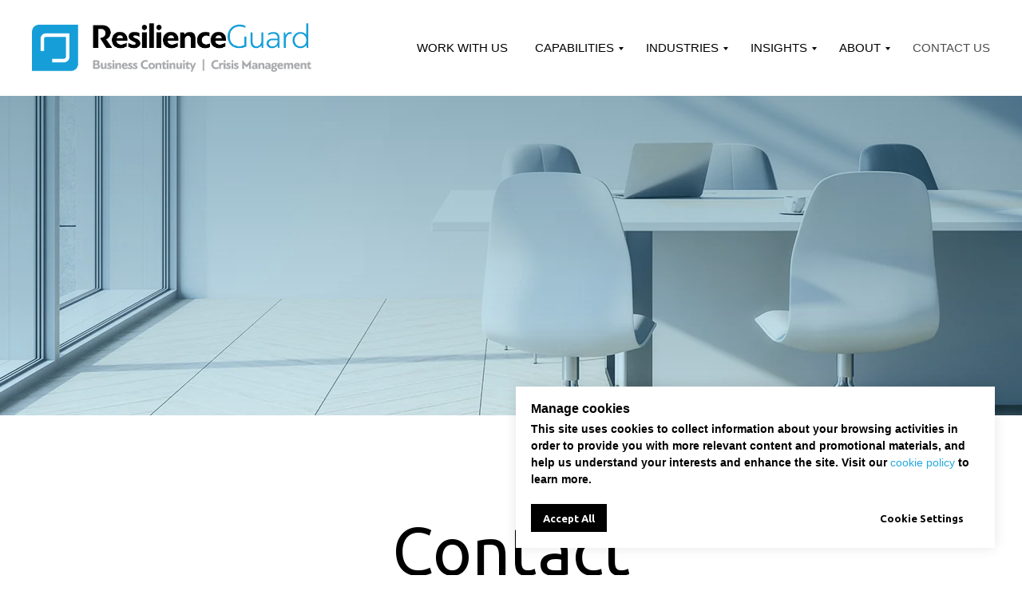

--- FILE ---
content_type: text/html; charset=UTF-8
request_url: https://www.resilienceguard.ch/contact/
body_size: 17678
content:
<!DOCTYPE html> <html> <head> <meta charset="utf-8" /> <meta http-equiv="Content-Type" content="text/html; charset=utf-8" /> <meta name="viewport" content="width=device-width, initial-scale=1.0" /> <meta name="google-site-verification" content="axLu1iaSXn1jDUL59RUfMwGLAjQry0FWioQgEX9DDTQ" /> <!--metatextblock--> <title>Contacts Us | Resilience Guard GmbH</title> <meta name="description" content="Contact Resilience Guard GmbH for all your business continuity, crisis management, and risk management needs. Our team is ready to provide you with the information and support you require." /> <meta name="keywords" content="contact us, Resilience Guard GmbH, inquiries, business continuity, crisis management, risk management, support, get in touch, contact information, customer service" /> <meta property="og:url" content="https://www.resilienceguard.ch/contact" /> <meta property="og:title" content="Contact Us - Get in Touch with Resilience Guard GmbH" /> <meta property="og:description" content="Reach out to Resilience Guard GmbH for any inquiries or information. Our team is here to assist you with business continuity, crisis management, and risk management solutions." /> <meta property="og:type" content="website" /> <meta property="og:image" content="https://static.tildacdn.one/tild6539-3137-4538-b835-303131363836/contact.png" /> <link rel="canonical" href="https://www.resilienceguard.ch/contact"> <!--/metatextblock--> <meta name="format-detection" content="telephone=no" /> <meta http-equiv="x-dns-prefetch-control" content="on"> <link rel="dns-prefetch" href="https://ws.tildacdn.com"> <link rel="dns-prefetch" href="https://static.tildacdn.one"> <link rel="icon" type="image/png" sizes="32x32" href="https://static.tildacdn.one/tild3737-3764-4539-b161-343265363131/RG_Icon_RGB.png" media="(prefers-color-scheme: light)"/> <link rel="icon" type="image/png" sizes="32x32" href="https://static.tildacdn.one/tild3435-3538-4166-b433-633038373465/RG_Icon_RGB.png" media="(prefers-color-scheme: dark)"/> <link rel="apple-touch-icon" type="image/png" href="https://static.tildacdn.one/tild3836-6563-4263-b835-396139376434/RG_Icon_RGB.png"> <link rel="icon" type="image/png" sizes="192x192" href="https://static.tildacdn.one/tild3836-6563-4263-b835-396139376434/RG_Icon_RGB.png"> <!-- Assets --> <script src="https://neo.tildacdn.com/js/tilda-fallback-1.0.min.js" async charset="utf-8"></script> <link rel="stylesheet" href="https://static.tildacdn.one/css/tilda-grid-3.0.min.css" type="text/css" media="all" onerror="this.loaderr='y';"/> <link rel="stylesheet" href="https://static.tildacdn.one/ws/project2827920/tilda-blocks-page13939914.min.css?t=1767724274" type="text/css" media="all" onerror="this.loaderr='y';" /> <link rel="preconnect" href="https://fonts.gstatic.com"> <link href="https://fonts.googleapis.com/css2?family=Ubuntu:wght@300;400;500;600;700&subset=latin,cyrillic" rel="stylesheet"> <link rel="stylesheet" href="https://static.tildacdn.one/css/tilda-cover-1.0.min.css" type="text/css" media="all" onerror="this.loaderr='y';" /> <link rel="stylesheet" href="https://static.tildacdn.one/css/tilda-menusub-1.0.min.css" type="text/css" media="print" onload="this.media='all';" onerror="this.loaderr='y';" /> <noscript><link rel="stylesheet" href="https://static.tildacdn.one/css/tilda-menusub-1.0.min.css" type="text/css" media="all" /></noscript> <link rel="stylesheet" href="https://static.tildacdn.one/css/tilda-forms-1.0.min.css" type="text/css" media="all" onerror="this.loaderr='y';" /> <script nomodule src="https://static.tildacdn.one/js/tilda-polyfill-1.0.min.js" charset="utf-8"></script> <script type="text/javascript">function t_onReady(func) {if(document.readyState!='loading') {func();} else {document.addEventListener('DOMContentLoaded',func);}}
function t_onFuncLoad(funcName,okFunc,time) {if(typeof window[funcName]==='function') {okFunc();} else {setTimeout(function() {t_onFuncLoad(funcName,okFunc,time);},(time||100));}}function t396_initialScale(t){var e=document.getElementById("rec"+t);if(e){var i=e.querySelector(".t396__artboard");if(i){window.tn_scale_initial_window_width||(window.tn_scale_initial_window_width=document.documentElement.clientWidth);var a=window.tn_scale_initial_window_width,r=[],n,l=i.getAttribute("data-artboard-screens");if(l){l=l.split(",");for(var o=0;o<l.length;o++)r[o]=parseInt(l[o],10)}else r=[320,480,640,960,1200];for(var o=0;o<r.length;o++){var d=r[o];a>=d&&(n=d)}var _="edit"===window.allrecords.getAttribute("data-tilda-mode"),c="center"===t396_getFieldValue(i,"valign",n,r),s="grid"===t396_getFieldValue(i,"upscale",n,r),w=t396_getFieldValue(i,"height_vh",n,r),g=t396_getFieldValue(i,"height",n,r),u=!!window.opr&&!!window.opr.addons||!!window.opera||-1!==navigator.userAgent.indexOf(" OPR/");if(!_&&c&&!s&&!w&&g&&!u){var h=parseFloat((a/n).toFixed(3)),f=[i,i.querySelector(".t396__carrier"),i.querySelector(".t396__filter")],v=Math.floor(parseInt(g,10)*h)+"px",p;i.style.setProperty("--initial-scale-height",v);for(var o=0;o<f.length;o++)f[o].style.setProperty("height","var(--initial-scale-height)");t396_scaleInitial__getElementsToScale(i).forEach((function(t){t.style.zoom=h}))}}}}function t396_scaleInitial__getElementsToScale(t){return t?Array.prototype.slice.call(t.children).filter((function(t){return t&&(t.classList.contains("t396__elem")||t.classList.contains("t396__group"))})):[]}function t396_getFieldValue(t,e,i,a){var r,n=a[a.length-1];if(!(r=i===n?t.getAttribute("data-artboard-"+e):t.getAttribute("data-artboard-"+e+"-res-"+i)))for(var l=0;l<a.length;l++){var o=a[l];if(!(o<=i)&&(r=o===n?t.getAttribute("data-artboard-"+e):t.getAttribute("data-artboard-"+e+"-res-"+o)))break}return r}window.TN_SCALE_INITIAL_VER="1.0",window.tn_scale_initial_window_width=null;</script> <script src="https://static.tildacdn.one/js/jquery-1.10.2.min.js" charset="utf-8" onerror="this.loaderr='y';"></script> <script src="https://static.tildacdn.one/js/tilda-scripts-3.0.min.js" charset="utf-8" defer onerror="this.loaderr='y';"></script> <script src="https://static.tildacdn.one/ws/project2827920/tilda-blocks-page13939914.min.js?t=1767724274" charset="utf-8" async onerror="this.loaderr='y';"></script> <script src="https://static.tildacdn.one/js/tilda-lazyload-1.0.min.js" charset="utf-8" async onerror="this.loaderr='y';"></script> <script src="https://static.tildacdn.one/js/tilda-cover-1.0.min.js" charset="utf-8" async onerror="this.loaderr='y';"></script> <script src="https://static.tildacdn.one/js/tilda-zero-1.1.min.js" charset="utf-8" async onerror="this.loaderr='y';"></script> <script src="https://static.tildacdn.one/js/tilda-menusub-1.0.min.js" charset="utf-8" async onerror="this.loaderr='y';"></script> <script src="https://static.tildacdn.one/js/tilda-menu-1.0.min.js" charset="utf-8" async onerror="this.loaderr='y';"></script> <script src="https://static.tildacdn.one/js/tilda-submenublocks-1.0.min.js" charset="utf-8" async onerror="this.loaderr='y';"></script> <script src="https://static.tildacdn.one/js/tilda-forms-1.0.min.js" charset="utf-8" async onerror="this.loaderr='y';"></script> <script src="https://static.tildacdn.one/js/tilda-zero-forms-1.0.min.js" charset="utf-8" async onerror="this.loaderr='y';"></script> <script src="https://static.tildacdn.one/js/tilda-zero-scale-1.0.min.js" charset="utf-8" async onerror="this.loaderr='y';"></script> <script src="https://static.tildacdn.one/js/tilda-skiplink-1.0.min.js" charset="utf-8" async onerror="this.loaderr='y';"></script> <script src="https://static.tildacdn.one/js/tilda-events-1.0.min.js" charset="utf-8" async onerror="this.loaderr='y';"></script> <!-- nominify begin --><!-- Google Tag Manager --> <script>
  (function(w,d,s,l,i){w[l]=w[l]||[];w[l].push({'gtm.start':
  new Date().getTime(),event:'gtm.js'});var f=d.getElementsByTagName(s)[0],
  j=d.createElement(s),dl=l!='dataLayer'?'&l='+l:'';j.async=true;j.src=
  'https://www.googletagmanager.com/gtm.js?id='+i+dl;f.parentNode.insertBefore(j,f);
  })(window,document,'script','dataLayer','GTM-PZHSH4');
</script> <!-- End Google Tag Manager --> <!-- Google Analytics 4 --> <script>
  function gtag(){dataLayer.push(arguments);}
  gtag('consent', 'default', {
    'ad_storage': 'denied',
    'analytics_storage': 'denied'
  });

  // Your Google Analytics 4 tracking code here
  gtag('js', new Date());
  gtag('config', 'G-MLXS9W4G0S');
</script> <!-- Consent Update Script --> <script>
  document.addEventListener('DOMContentLoaded', function() {
    var consentButton = document.querySelector('.t972__btn');
    if (consentButton) {
      consentButton.addEventListener('click', function() {
        gtag('consent', 'update', {
          'ad_storage': 'granted',
          'analytics_storage': 'granted'
        });
        console.log('consent: granted granted');
      });
    }
  });
</script> <script type="application/ld+json">
{
  "@context": "https://schema.org",
  "@type": "LocalBusiness",
  "name": "ResilienceGuard",
  "url": "https://www.resilienceguard.ch",
  "telephone": "+41415627310",
  "address": {
    "streetAddress": "Turmstrasse 18",
    "addressLocality": "Zug",
    "postalCode": "6312",
    "addressCountry": "Switzerland"
  },
  "openingHoursSpecification": {
    "@type": "OpeningHoursSpecification",
    "dayOfWeek": ["Monday", "Tuesday", "Wednesday", "Thursday", "Friday"],
    "opens": "09:00",
    "closes": "17:00"
  },
  "sameAs": [
    "https://linkedin.com/company/resilienceguard",
    "https://facebook.com/resilienceguard"
  ]
}
</script><!-- nominify end --><script type="text/javascript">window.dataLayer=window.dataLayer||[];</script> <!-- Google Tag Manager --> <script type="text/javascript">(function(w,d,s,l,i){w[l]=w[l]||[];w[l].push({'gtm.start':new Date().getTime(),event:'gtm.js'});var f=d.getElementsByTagName(s)[0],j=d.createElement(s),dl=l!='dataLayer'?'&l='+l:'';j.async=true;j.src='https://www.googletagmanager.com/gtm.js?id='+i+dl;f.parentNode.insertBefore(j,f);})(window,document,'script','dataLayer','GTM-PZHSH4');</script> <!-- End Google Tag Manager --> <!-- Global Site Tag (gtag.js) - Google Analytics --> <script type="text/plain" data-tilda-cookie-type="analytics">window.mainTracker='gtag';window.gtagTrackerID='G-MLXS9W4G0S';function gtag(){dataLayer.push(arguments);}
setTimeout(function(){(function(w,d,s,i){var f=d.getElementsByTagName(s)[0],j=d.createElement(s);j.async=true;j.src='https://www.googletagmanager.com/gtag/js?id='+i;f.parentNode.insertBefore(j,f);gtag('js',new Date());gtag('config',i,{'anonymize_ip':true});})(window,document,'script',window.gtagTrackerID);},2000);</script> <script type="text/javascript">(function() {if((/bot|google|yandex|baidu|bing|msn|duckduckbot|teoma|slurp|crawler|spider|robot|crawling|facebook/i.test(navigator.userAgent))===false&&typeof(sessionStorage)!='undefined'&&sessionStorage.getItem('visited')!=='y'&&document.visibilityState){var style=document.createElement('style');style.type='text/css';style.innerHTML='@media screen and (min-width: 980px) {.t-records {opacity: 0;}.t-records_animated {-webkit-transition: opacity ease-in-out .2s;-moz-transition: opacity ease-in-out .2s;-o-transition: opacity ease-in-out .2s;transition: opacity ease-in-out .2s;}.t-records.t-records_visible {opacity: 1;}}';document.getElementsByTagName('head')[0].appendChild(style);function t_setvisRecs(){var alr=document.querySelectorAll('.t-records');Array.prototype.forEach.call(alr,function(el) {el.classList.add("t-records_animated");});setTimeout(function() {Array.prototype.forEach.call(alr,function(el) {el.classList.add("t-records_visible");});sessionStorage.setItem("visited","y");},400);}
document.addEventListener('DOMContentLoaded',t_setvisRecs);}})();</script></head> <body class="t-body" style="margin:0;"> <!--allrecords--> <div id="allrecords" class="t-records" data-hook="blocks-collection-content-node" data-tilda-project-id="2827920" data-tilda-page-id="13939914" data-tilda-page-alias="contact" data-tilda-formskey="d868e2a5a9e16f4e868828f526b6e343" data-tilda-stat-scroll="yes" data-tilda-lazy="yes" data-tilda-root-zone="one" data-tilda-project-headcode="yes" data-tilda-project-country="CH"> <!--header--> <header id="t-header" class="t-records" data-hook="blocks-collection-content-node" data-tilda-project-id="2827920" data-tilda-page-id="68874133" data-tilda-formskey="d868e2a5a9e16f4e868828f526b6e343" data-tilda-stat-scroll="yes" data-tilda-lazy="yes" data-tilda-root-zone="one" data-tilda-project-headcode="yes" data-tilda-project-country="CH"> <div id="rec1027132466" class="r t-rec" style=" " data-animationappear="off" data-record-type="456"> <!-- T456 --> <div id="nav1027132466marker"></div> <div class="tmenu-mobile"> <div class="tmenu-mobile__container"> <div class="tmenu-mobile__burgerlogo"> <a href="/"> <img
src="https://static.tildacdn.one/tild6430-3238-4761-b035-356639396133/RG_MasterLogo_RGB.png"
class="tmenu-mobile__imglogo"
imgfield="img"
style="max-width: 350px; width: 350px;"
alt="Company"> </a> </div> <button type="button"
class="t-menuburger t-menuburger_first "
aria-label="Navigation menu"
aria-expanded="false"> <span style="background-color:#000000;"></span> <span style="background-color:#000000;"></span> <span style="background-color:#000000;"></span> <span style="background-color:#000000;"></span> </button> <script>function t_menuburger_init(recid) {var rec=document.querySelector('#rec' + recid);if(!rec) return;var burger=rec.querySelector('.t-menuburger');if(!burger) return;var isSecondStyle=burger.classList.contains('t-menuburger_second');if(isSecondStyle&&!window.isMobile&&!('ontouchend' in document)) {burger.addEventListener('mouseenter',function() {if(burger.classList.contains('t-menuburger-opened')) return;burger.classList.remove('t-menuburger-unhovered');burger.classList.add('t-menuburger-hovered');});burger.addEventListener('mouseleave',function() {if(burger.classList.contains('t-menuburger-opened')) return;burger.classList.remove('t-menuburger-hovered');burger.classList.add('t-menuburger-unhovered');setTimeout(function() {burger.classList.remove('t-menuburger-unhovered');},300);});}
burger.addEventListener('click',function() {if(!burger.closest('.tmenu-mobile')&&!burger.closest('.t450__burger_container')&&!burger.closest('.t466__container')&&!burger.closest('.t204__burger')&&!burger.closest('.t199__js__menu-toggler')) {burger.classList.toggle('t-menuburger-opened');burger.classList.remove('t-menuburger-unhovered');}});var menu=rec.querySelector('[data-menu="yes"]');if(!menu) return;var menuLinks=menu.querySelectorAll('.t-menu__link-item');var submenuClassList=['t978__menu-link_hook','t978__tm-link','t966__tm-link','t794__tm-link','t-menusub__target-link'];Array.prototype.forEach.call(menuLinks,function(link) {link.addEventListener('click',function() {var isSubmenuHook=submenuClassList.some(function(submenuClass) {return link.classList.contains(submenuClass);});if(isSubmenuHook) return;burger.classList.remove('t-menuburger-opened');});});menu.addEventListener('clickedAnchorInTooltipMenu',function() {burger.classList.remove('t-menuburger-opened');});}
t_onReady(function() {t_onFuncLoad('t_menuburger_init',function(){t_menuburger_init('1027132466');});});</script> <style>.t-menuburger{position:relative;flex-shrink:0;width:28px;height:20px;padding:0;border:none;background-color:transparent;outline:none;-webkit-transform:rotate(0deg);transform:rotate(0deg);transition:transform .5s ease-in-out;cursor:pointer;z-index:999;}.t-menuburger span{display:block;position:absolute;width:100%;opacity:1;left:0;-webkit-transform:rotate(0deg);transform:rotate(0deg);transition:.25s ease-in-out;height:3px;background-color:#000;}.t-menuburger span:nth-child(1){top:0px;}.t-menuburger span:nth-child(2),.t-menuburger span:nth-child(3){top:8px;}.t-menuburger span:nth-child(4){top:16px;}.t-menuburger__big{width:42px;height:32px;}.t-menuburger__big span{height:5px;}.t-menuburger__big span:nth-child(2),.t-menuburger__big span:nth-child(3){top:13px;}.t-menuburger__big span:nth-child(4){top:26px;}.t-menuburger__small{width:22px;height:14px;}.t-menuburger__small span{height:2px;}.t-menuburger__small span:nth-child(2),.t-menuburger__small span:nth-child(3){top:6px;}.t-menuburger__small span:nth-child(4){top:12px;}.t-menuburger-opened span:nth-child(1){top:8px;width:0%;left:50%;}.t-menuburger-opened span:nth-child(2){-webkit-transform:rotate(45deg);transform:rotate(45deg);}.t-menuburger-opened span:nth-child(3){-webkit-transform:rotate(-45deg);transform:rotate(-45deg);}.t-menuburger-opened span:nth-child(4){top:8px;width:0%;left:50%;}.t-menuburger-opened.t-menuburger__big span:nth-child(1){top:6px;}.t-menuburger-opened.t-menuburger__big span:nth-child(4){top:18px;}.t-menuburger-opened.t-menuburger__small span:nth-child(1),.t-menuburger-opened.t-menuburger__small span:nth-child(4){top:6px;}@media (hover),(min-width:0\0){.t-menuburger_first:hover span:nth-child(1){transform:translateY(1px);}.t-menuburger_first:hover span:nth-child(4){transform:translateY(-1px);}.t-menuburger_first.t-menuburger__big:hover span:nth-child(1){transform:translateY(3px);}.t-menuburger_first.t-menuburger__big:hover span:nth-child(4){transform:translateY(-3px);}}.t-menuburger_second span:nth-child(2),.t-menuburger_second span:nth-child(3){width:80%;left:20%;right:0;}@media (hover),(min-width:0\0){.t-menuburger_second.t-menuburger-hovered span:nth-child(2),.t-menuburger_second.t-menuburger-hovered span:nth-child(3){animation:t-menuburger-anim 0.3s ease-out normal forwards;}.t-menuburger_second.t-menuburger-unhovered span:nth-child(2),.t-menuburger_second.t-menuburger-unhovered span:nth-child(3){animation:t-menuburger-anim2 0.3s ease-out normal forwards;}}.t-menuburger_second.t-menuburger-opened span:nth-child(2),.t-menuburger_second.t-menuburger-opened span:nth-child(3){left:0;right:0;width:100%!important;}.t-menuburger_third span:nth-child(4){width:70%;left:unset;right:0;}@media (hover),(min-width:0\0){.t-menuburger_third:not(.t-menuburger-opened):hover span:nth-child(4){width:100%;}}.t-menuburger_third.t-menuburger-opened span:nth-child(4){width:0!important;right:50%;}.t-menuburger_fourth{height:12px;}.t-menuburger_fourth.t-menuburger__small{height:8px;}.t-menuburger_fourth.t-menuburger__big{height:18px;}.t-menuburger_fourth span:nth-child(2),.t-menuburger_fourth span:nth-child(3){top:4px;opacity:0;}.t-menuburger_fourth span:nth-child(4){top:8px;}.t-menuburger_fourth.t-menuburger__small span:nth-child(2),.t-menuburger_fourth.t-menuburger__small span:nth-child(3){top:3px;}.t-menuburger_fourth.t-menuburger__small span:nth-child(4){top:6px;}.t-menuburger_fourth.t-menuburger__small span:nth-child(2),.t-menuburger_fourth.t-menuburger__small span:nth-child(3){top:3px;}.t-menuburger_fourth.t-menuburger__small span:nth-child(4){top:6px;}.t-menuburger_fourth.t-menuburger__big span:nth-child(2),.t-menuburger_fourth.t-menuburger__big span:nth-child(3){top:6px;}.t-menuburger_fourth.t-menuburger__big span:nth-child(4){top:12px;}@media (hover),(min-width:0\0){.t-menuburger_fourth:not(.t-menuburger-opened):hover span:nth-child(1){transform:translateY(1px);}.t-menuburger_fourth:not(.t-menuburger-opened):hover span:nth-child(4){transform:translateY(-1px);}.t-menuburger_fourth.t-menuburger__big:not(.t-menuburger-opened):hover span:nth-child(1){transform:translateY(3px);}.t-menuburger_fourth.t-menuburger__big:not(.t-menuburger-opened):hover span:nth-child(4){transform:translateY(-3px);}}.t-menuburger_fourth.t-menuburger-opened span:nth-child(1),.t-menuburger_fourth.t-menuburger-opened span:nth-child(4){top:4px;}.t-menuburger_fourth.t-menuburger-opened span:nth-child(2),.t-menuburger_fourth.t-menuburger-opened span:nth-child(3){opacity:1;}@keyframes t-menuburger-anim{0%{width:80%;left:20%;right:0;}50%{width:100%;left:0;right:0;}100%{width:80%;left:0;right:20%;}}@keyframes t-menuburger-anim2{0%{width:80%;left:0;}50%{width:100%;right:0;left:0;}100%{width:80%;left:20%;right:0;}}</style> </div> </div> <style>.tmenu-mobile{background-color:#111;display:none;width:100%;top:0;z-index:990;}.tmenu-mobile_positionfixed{position:fixed;}.tmenu-mobile__text{color:#fff;}.tmenu-mobile__container{min-height:64px;padding:20px;position:relative;box-sizing:border-box;display:-webkit-flex;display:-ms-flexbox;display:flex;-webkit-align-items:center;-ms-flex-align:center;align-items:center;-webkit-justify-content:space-between;-ms-flex-pack:justify;justify-content:space-between;}.tmenu-mobile__list{display:block;}.tmenu-mobile__burgerlogo{display:inline-block;font-size:24px;font-weight:400;white-space:nowrap;vertical-align:middle;}.tmenu-mobile__imglogo{height:auto;display:block;max-width:300px!important;box-sizing:border-box;padding:0;margin:0 auto;}@media screen and (max-width:980px){.tmenu-mobile__menucontent_hidden{display:none;height:100%;}.tmenu-mobile{display:block;}}@media screen and (max-width:980px){#rec1027132466 .tmenu-mobile{background-color:#ffffff;}#rec1027132466 .t-menuburger{-webkit-order:1;-ms-flex-order:1;order:1;}}</style> <style> #rec1027132466 .tmenu-mobile__burgerlogo a{color:#ffffff;}</style> <style> #rec1027132466 .tmenu-mobile__burgerlogo__title{color:#ffffff;}</style> <div id="nav1027132466" class="t456 t456__positionfixed tmenu-mobile__menucontent_hidden" style="background-color: rgba(255,255,255,1); height:120px; " data-bgcolor-hex="#ffffff" data-bgcolor-rgba="rgba(255,255,255,1)" data-navmarker="nav1027132466marker" data-appearoffset="" data-bgopacity-two="" data-menushadow="" data-menushadow-css="" data-bgopacity="1" data-menu-items-align="right" data-menu="yes"> <div class="t456__maincontainer " style="height:120px;"> <div class="t456__leftwrapper" style="min-width:350px;width:350px;"> <div class="t456__logowrapper" style="display: block;"> <a href="/"> <img class="t456__imglogo t456__imglogomobile"
src="https://static.tildacdn.one/tild6430-3238-4761-b035-356639396133/RG_MasterLogo_RGB.png"
imgfield="img"
style="max-width: 350px; width: 350px;"
alt="Company"> </a> </div> </div> <nav
class="t456__rightwrapper t456__menualign_right"
style=""> <ul role="list" class="t456__list t-menu__list"> <li class="t456__list_item"
style="padding:0 15px 0 0;"> <a class="t-menu__link-item"
href="/workwithus/" data-menu-submenu-hook="" data-menu-item-number="1">Work With Us</a> </li> <li class="t456__list_item"
style="padding:0 15px;"> <a class="t-menu__link-item"
href="#submenu:capabilities" data-menu-submenu-hook="" data-menu-item-number="2">Capabilities</a> </li> <li class="t456__list_item"
style="padding:0 15px;"> <a class="t-menu__link-item"
href="#submenu:industries" data-menu-submenu-hook="" data-menu-item-number="3">Industries</a> </li> <li class="t456__list_item"
style="padding:0 15px;"> <a class="t-menu__link-item"
href="#submenu:insights" data-menu-submenu-hook="" data-menu-item-number="4">Insights</a> </li> <li class="t456__list_item"
style="padding:0 15px;"> <a class="t-menu__link-item"
href="#submenu:about" data-menu-submenu-hook="" data-menu-item-number="5">About</a> </li> <li class="t456__list_item"
style="padding:0 0 0 15px;"> <a class="t-menu__link-item"
href="/contact/" data-menu-submenu-hook="" data-menu-item-number="6">Contact Us</a> </li> </ul> </nav> </div> </div> <style>@media screen and (max-width:980px){#rec1027132466 .t456__logowrapper{display:none!important;}#rec1027132466 .t456__mobile-text{display:none;}#rec1027132466 .t456__imglogo{padding:0;}}</style> <style>@media screen and (max-width:980px){#rec1027132466 .t456__leftcontainer{padding:20px;}}@media screen and (max-width:980px){#rec1027132466 .t456__imglogo{padding:20px 0;}}</style> <script type="text/javascript">t_onReady(function() {t_onFuncLoad('t_menu__highlightActiveLinks',function() {t_menu__highlightActiveLinks('.t456__list_item a');});t_onFuncLoad('t_menu__findAnchorLinks',function() {t_menu__findAnchorLinks('1027132466','.t456__list_item a');});});t_onReady(function() {t_onFuncLoad('t_menu__setBGcolor',function() {t_menu__setBGcolor('1027132466','.t456');window.addEventListener('resize',function() {t_menu__setBGcolor('1027132466','.t456');});});t_onFuncLoad('t_menu__interactFromKeyboard',function() {t_menu__interactFromKeyboard('1027132466');});});</script> <script type="text/javascript">t_onReady(function() {t_onFuncLoad('t_menu__createMobileMenu',function() {t_menu__createMobileMenu('1027132466','.t456');});});</script> <style>#rec1027132466 .t-menu__link-item{}@supports (overflow:-webkit-marquee) and (justify-content:inherit){#rec1027132466 .t-menu__link-item,#rec1027132466 .t-menu__link-item.t-active{opacity:1 !important;}}</style> <style> #rec1027132466 a.t-menusub__link-item{font-weight:400;}</style> <style> #rec1027132466 .t456__logowrapper a{color:#ffffff;}#rec1027132466 a.t-menu__link-item{font-size:15px;color:#000000;font-family:'Arial';font-weight:400;text-transform:uppercase;}</style> <style> #rec1027132466 .t456__logo{color:#ffffff;}</style> </div> <div id="rec1027132471" class="r t-rec" style=" " data-animationappear="off" data-record-type="978"> <!-- T978 --> <div id="nav1027132471marker"></div> <div id="nav1027132471" class="t978" data-tooltip-hook="#submenu:capabilities" data-tooltip-margin="" data-add-arrow="on"> <div class="t978__tooltip-menu"> <div class="t978__tooltip-menu-corner"></div> <div class="t978__content"> <ul class="t978__menu"
role="menu"
aria-label=""
style="width: 200px;"> <li class="t978__menu-item t-submenublocks__item"> <div class="t978__menu-link-wrapper"> <a class="t978__menu-link t978__typo_1027132471 t-name t-name_xs t-menu__link-item"
role="menuitem"
href="/services" data-menu-submenu-hook=""
style="color:#000000;font-size:13px;"> <span class="t978__link-inner t978__link-inner_left">Services</span> </a> </div> </li> <li class="t978__menu-item t-submenublocks__item"> <div class="t978__menu-link-wrapper"> <a class="t978__menu-link t978__typo_1027132471 t-name t-name_xs t-menu__link-item t978__menu-link_hook"
role="menuitem"
href="#" data-menu-submenu-hook="link_sub2_1027132471"
style="color:#000000;font-size:13px;"> <span class="t978__link-inner t978__link-inner_left">Consulting</span> <span class="t978__menu-item_arrow"></span> </a> </div> </li> <li class="t978__menu-item t-submenublocks__item"> <div class="t978__menu-link-wrapper"> <a class="t978__menu-link t978__typo_1027132471 t-name t-name_xs t-menu__link-item t978__menu-link_hook"
role="menuitem"
href="#" data-menu-submenu-hook="link_sub3_1027132471"
style="color:#000000;font-size:13px;"> <span class="t978__link-inner t978__link-inner_left">Trainings Programs</span> <span class="t978__menu-item_arrow"></span> </a> </div> </li> <li class="t978__menu-item t-submenublocks__item"> <div class="t978__menu-link-wrapper"> <a class="t978__menu-link t978__typo_1027132471 t-name t-name_xs t-menu__link-item t978__menu-link_hook"
role="menuitem"
href="#" data-menu-submenu-hook="link_sub4_1027132471"
style="color:#000000;font-size:13px;"> <span class="t978__link-inner t978__link-inner_left">Software Solutions</span> <span class="t978__menu-item_arrow"></span> </a> </div> </li> </ul> <div class="t978__innermenu" style="width: 300px;" data-submenu-maxwidth="300px"> <div class="t978__innermenu-wrapper" data-submenu-hook="link_sub2_1027132471" data-submenu-margin="15px" data-add-submenu-arrow="on"> <div class="t978__innermenu-content" style=""> <ul class="t978__innermenu-list" role="menu" aria-label=""> <li class="t978__innermenu-item" role="none"> <a class="t978__innermenu-link t978__typo_1027132471 t-name t-name_xs"
role="menuitem"
href="/services/cyber-resilience/"
style="color:#000000;font-size:13px;" data-menu-item-number="2"> <span class="t978__link-inner t978__link-inner_left">Cyber Resilience</span> </a> </li> <li class="t978__innermenu-item" role="none"> <a class="t978__innermenu-link t978__typo_1027132471 t-name t-name_xs"
role="menuitem"
href="/services/information-security/"
style="color:#000000;font-size:13px;" data-menu-item-number="2"> <span class="t978__link-inner t978__link-inner_left">Information Security</span> </a> </li> <li class="t978__innermenu-item" role="none"> <a class="t978__innermenu-link t978__typo_1027132471 t-name t-name_xs"
role="menuitem"
href="/services/risk-management/"
style="color:#000000;font-size:13px;" data-menu-item-number="2"> <span class="t978__link-inner t978__link-inner_left">Risk Management</span> </a> </li> <li class="t978__innermenu-item" role="none"> <a class="t978__innermenu-link t978__typo_1027132471 t-name t-name_xs"
role="menuitem"
href="/services/business-continuity-management/"
style="color:#000000;font-size:13px;" data-menu-item-number="2"> <span class="t978__link-inner t978__link-inner_left">Business Continuity</span> </a> </li> <li class="t978__innermenu-item" role="none"> <a class="t978__innermenu-link t978__typo_1027132471 t-name t-name_xs"
role="menuitem"
href="/services/organisational-resilience/"
style="color:#000000;font-size:13px;" data-menu-item-number="2"> <span class="t978__link-inner t978__link-inner_left">Organisational Resilience</span> </a> </li> <li class="t978__innermenu-item" role="none"> <a class="t978__innermenu-link t978__typo_1027132471 t-name t-name_xs"
role="menuitem"
href="/services/nis2"
style="color:#000000;font-size:13px;" data-menu-item-number="2"> <span class="t978__link-inner t978__link-inner_left">NIS2 Compliance</span> </a> </li> <li class="t978__innermenu-item" role="none"> <a class="t978__innermenu-link t978__typo_1027132471 t-name t-name_xs"
role="menuitem"
href="/services/dora"
style="color:#000000;font-size:13px;" data-menu-item-number="2"> <span class="t978__link-inner t978__link-inner_left">DORA Compliance</span> </a> </li> <li class="t978__innermenu-item" role="none"> <a class="t978__innermenu-link t978__typo_1027132471 t-name t-name_xs"
role="menuitem"
href="/services/crisis-management/"
style="color:#000000;font-size:13px;" data-menu-item-number="2"> <span class="t978__link-inner t978__link-inner_left">Crisis Management</span> </a> </li> <li class="t978__innermenu-item" role="none"> <a class="t978__innermenu-link t978__typo_1027132471 t-name t-name_xs"
role="menuitem"
href="/services/business-continuity-exercises/"
style="color:#000000;font-size:13px;" data-menu-item-number="2"> <span class="t978__link-inner t978__link-inner_left">Business Continuity Exercises</span> </a> </li> </ul> </div> </div> <div class="t978__innermenu-wrapper" data-submenu-hook="link_sub3_1027132471" data-submenu-margin="15px" data-add-submenu-arrow="on"> <div class="t978__innermenu-content" style=""> <ul class="t978__innermenu-list" role="menu" aria-label=""> <li class="t978__innermenu-item" role="none"> <a class="t978__innermenu-link t978__typo_1027132471 t-name t-name_xs"
role="menuitem"
href="/training/cyber-resilience-accredited-dri-training/"
style="color:#000000;font-size:13px;" data-menu-item-number="3"> <span class="t978__link-inner t978__link-inner_left">Cyber Resilience Training</span> </a> </li> <li class="t978__innermenu-item" role="none"> <a class="t978__innermenu-link t978__typo_1027132471 t-name t-name_xs"
role="menuitem"
href="/training/business-continuity-management-training/"
style="color:#000000;font-size:13px;" data-menu-item-number="3"> <span class="t978__link-inner t978__link-inner_left">Business Continuity Training</span> </a> </li> <li class="t978__innermenu-item" role="none"> <a class="t978__innermenu-link t978__typo_1027132471 t-name t-name_xs"
role="menuitem"
href="/rmle2000"
style="color:#000000;font-size:13px;" data-menu-item-number="3"> <span class="t978__link-inner t978__link-inner_left">Risk Management for BCM Training</span> </a> </li> <li class="t978__innermenu-item" role="none"> <a class="t978__innermenu-link t978__typo_1027132471 t-name t-name_xs"
role="menuitem"
href="/training/crisis-management-workshops/"
style="color:#000000;font-size:13px;" data-menu-item-number="3"> <span class="t978__link-inner t978__link-inner_left">Crisis Management Simulations</span> </a> </li> <li class="t978__innermenu-item" role="none"> <a class="t978__innermenu-link t978__typo_1027132471 t-name t-name_xs"
role="menuitem"
href="/training/covid19-training/"
style="color:#000000;font-size:13px;" data-menu-item-number="3"> <span class="t978__link-inner t978__link-inner_left">Pandemic Preparedness</span> </a> </li> <li class="t978__innermenu-item" role="none"> <a class="t978__innermenu-link t978__typo_1027132471 t-name t-name_xs"
role="menuitem"
href="/training/bespoke-training/"
style="color:#000000;font-size:13px;" data-menu-item-number="3"> <span class="t978__link-inner t978__link-inner_left">Bespoke Training Solutions</span> </a> </li> </ul> </div> </div> <div class="t978__innermenu-wrapper" data-submenu-hook="link_sub4_1027132471" data-submenu-margin="15px" data-add-submenu-arrow="on"> <div class="t978__innermenu-content" style=""> <ul class="t978__innermenu-list" role="menu" aria-label=""> <li class="t978__innermenu-item" role="none"> <a class="t978__innermenu-link t978__typo_1027132471 t-name t-name_xs"
role="menuitem"
href="/software/citalid/"
style="color:#000000;font-size:13px;" data-menu-item-number="4"> <span class="t978__link-inner t978__link-inner_left">Citalid</span> </a> </li> <li class="t978__innermenu-item" role="none"> <a class="t978__innermenu-link t978__typo_1027132471 t-name t-name_xs"
role="menuitem"
href="/software/riskonnect/"
style="color:#000000;font-size:13px;" data-menu-item-number="4"> <span class="t978__link-inner t978__link-inner_left">Riskonnect</span> </a> </li> <li class="t978__innermenu-item" role="none"> <a class="t978__innermenu-link t978__typo_1027132471 t-name t-name_xs"
role="menuitem"
href="/software/custom-solutions/"
style="color:#000000;font-size:13px;" data-menu-item-number="4"> <span class="t978__link-inner t978__link-inner_left">Custom Solutions</span> </a> </li> </ul> </div> </div> </div> </div> </div> </div> <script>t_onReady(function() {t_onFuncLoad('t978_init',function() {t978_init('1027132471','1','');});});</script> <style>#rec1027132471 .t-menu__link-item{-webkit-transition:color 0.3s ease-in-out,opacity 0.3s ease-in-out;transition:color 0.3s ease-in-out,opacity 0.3s ease-in-out;position:relative;}#rec1027132471 .t-menu__link-item.t-active:not(.t978__menu-link){color:#25a9df !important;opacity:1 !important;}#rec1027132471 .t-menu__link-item.t-active::after{content:'';position:absolute;left:0;-webkit-transition:all 0.3s ease;transition:all 0.3s ease;opacity:1;width:100%;height:100%;bottom:-0px;border-bottom:0px solid #25a9df;-webkit-box-shadow:inset 0px -1px 0px 0px #25a9df;-moz-box-shadow:inset 0px -1px 0px 0px #25a9df;box-shadow:inset 0px -1px 0px 0px #25a9df;}#rec1027132471 .t-menu__link-item:not(.t-active):not(.tooltipstered):hover{color:#25a9df !important;opacity:0.6 !important;}#rec1027132471 .t-menu__link-item:not(.t-active):not(.tooltipstered):focus-visible{color:#25a9df !important;opacity:0.6 !important;}@supports (overflow:-webkit-marquee) and (justify-content:inherit){#rec1027132471 .t-menu__link-item,#rec1027132471 .t-menu__link-item.t-active{opacity:1 !important;}}</style> <style>@media screen and (max-width:980px){#rec1027132471 .t978__menu-link,#rec1027132471 .t978__innermenu-link,a[data-tooltip-menu-id="1027132471"] + .t978__tooltip-menu .t978__menu-link,a[data-tooltip-menu-id="1027132471"] + .t978__tooltip-menu .t978__innermenu-link{color:#000000 !important;}}#rec1027132471 .t978__tooltip-menu,a[data-tooltip-menu-id="1027132471"] + .t978__tooltip-menu{max-width:calc(300px + 200px);}@media screen and (max-width:980px){#rec1027132471 .t978__tooltip-menu .t978__innermenu-content,a[data-tooltip-menu-id="1027132471"] + .t978__tooltip-menu .t978__innermenu-content{}}#rec1027132471 .t978__menu-item_arrow,a[data-tooltip-menu-id="1027132471"] + .t978__tooltip-menu .t978__menu-item_arrow{border-left-color:#000000;}@media screen and (max-width:980px){#rec1027132471 .t978__menu-item_arrow,a[data-tooltip-menu-id="1027132471"] + .t978__tooltip-menu .t978__menu-item_arrow{border-left-color:inherit;}}#rec1027132471 .t978__tooltip-menu-corner{background-color:#fff;top:-6.5px;border-color:#eee;border-width:0;border-style:none;}</style> <style>#rec1027132471 .t978__menu-link.t-active,#rec1027132471 .t978__innermenu-link.t-active,#rec1027132471 .t978__menu-activelink,a[data-tooltip-menu-id="1027132471"] + .t978__tooltip-menu .t978__menu-link.t-active,a[data-tooltip-menu-id="1027132471"] + .t978__tooltip-menu .t978__innermenu-link.t-active{color:#25a9df!important;opacity:1!important;}#rec1027132471 .t978__menu-activelink .t978__menu-item_arrow{border-left-color:#25a9df;}</style> <style>#rec1027132471 .t978__menu-link:not(.t-active):hover,#rec1027132471 .t978__innermenu-link:not(.t-active):hover,#rec1027132471 .t978__menu-hoverlink:not(.t-active){color:#25a9df!important;opacity:0.60!important;}#rec1027132471 .t978__menu-link:hover .t978__menu-item_arrow,#rec1027132471 .t978__menu-hoverlink .t978__menu-item_arrow{border-left-color:#25a9df;}</style> <style>#rec1027132471 .t978__menu-link::after,#rec1027132471 .t978__innermenu-link::after{content:unset!important;}#rec1027132471 .t978__menu-item .t978__menu-link .t978__link-inner,#rec1027132471 .t978__innermenu-item .t978__innermenu-link .t978__link-inner{position:relative;}#rec1027132471 .t978__menu-item .t978__menu-link .t978__link-inner::after,#rec1027132471 .t978__innermenu-item .t978__innermenu-link .t978__link-inner::after{content:'';position:absolute;left:0;bottom:20%;opacity:0;width:100%;height:100%;border-bottom:0px solid #0000FF;-webkit-box-shadow:inset 0px -0px 0px 0px #0000FF;-moz-box-shadow:inset 0px -0px 0px 0px #0000FF;box-shadow:inset 0px -0px 0px 0px #0000FF;-webkit-transition:all 0.3s ease;transition:all 0.3s ease;}#rec1027132471 .t978__menu-item .t978__menu-activelink .t978__link-inner::after,#rec1027132471 .t978__menu-item .t978__menu-link.t-active .t978__link-inner::after,#rec1027132471 .t978__innermenu-item .t978__innermenu-link.t-active .t978__link-inner::after,a[data-tooltip-menu-id="1027132471"] + .t978__tooltip-menu .t978__menu-activelink .t978__link-inner::after,a[data-tooltip-menu-id="1027132471"] + .t978__tooltip-menu .t978__menu-link.t-active .t978__link-inner::after,a[data-tooltip-menu-id="1027132471"] + .t978__tooltip-menu .t978__innermenu-link.t-active .t978__link-inner::after{opacity:1;bottom:-0px;border-bottom:0px solid #25a9df;-webkit-box-shadow:inset 0px -1px 0px 0px #25a9df;-moz-box-shadow:inset 0px -1px 0px 0px #25a9df;box-shadow:inset 0px -1px 0px 0px #25a9df;}#rec1027132471 .t978__menu-link.t-menu__link-item.t-active::after,a[data-tooltip-menu-id="1027132471"] + .t978__tooltip-menu .t978__menu-link.t-menu__link-item.t-active::after{display:none;}</style> <style></style> </div> <div id="rec1027132476" class="r t-rec" style=" " data-animationappear="off" data-record-type="978"> <!-- T978 --> <div id="nav1027132476marker"></div> <div id="nav1027132476" class="t978" data-tooltip-hook="#submenu:industries" data-tooltip-margin="" data-add-arrow="on"> <div class="t978__tooltip-menu"> <div class="t978__tooltip-menu-corner"></div> <div class="t978__content"> <ul class="t978__menu"
role="menu"
aria-label=""
style="width: 250px;"> <li class="t978__menu-item t-submenublocks__item"> <div class="t978__menu-link-wrapper"> <a class="t978__menu-link t978__typo_1027132476 t-name t-name_xs t-menu__link-item"
role="menuitem"
href="/sectors/banking-financial-services-sector/" data-menu-submenu-hook=""
style="color:#000000;font-size:13px;"> <span class="t978__link-inner t978__link-inner_left">Banking and Financial Services</span> </a> </div> </li> <li class="t978__menu-item t-submenublocks__item"> <div class="t978__menu-link-wrapper"> <a class="t978__menu-link t978__typo_1027132476 t-name t-name_xs t-menu__link-item"
role="menuitem"
href="/sectors/technology-telecoms/" data-menu-submenu-hook=""
style="color:#000000;font-size:13px;"> <span class="t978__link-inner t978__link-inner_left">Technology and Telecoms</span> </a> </div> </li> <li class="t978__menu-item t-submenublocks__item"> <div class="t978__menu-link-wrapper"> <a class="t978__menu-link t978__typo_1027132476 t-name t-name_xs t-menu__link-item"
role="menuitem"
href="/sectors/healthcare-sector/" data-menu-submenu-hook=""
style="color:#000000;font-size:13px;"> <span class="t978__link-inner t978__link-inner_left">Healthcare</span> </a> </div> </li> <li class="t978__menu-item t-submenublocks__item"> <div class="t978__menu-link-wrapper"> <a class="t978__menu-link t978__typo_1027132476 t-name t-name_xs t-menu__link-item"
role="menuitem"
href="/sectors/government-sector/" data-menu-submenu-hook=""
style="color:#000000;font-size:13px;"> <span class="t978__link-inner t978__link-inner_left">Government</span> </a> </div> </li> <li class="t978__menu-item t-submenublocks__item"> <div class="t978__menu-link-wrapper"> <a class="t978__menu-link t978__typo_1027132476 t-name t-name_xs t-menu__link-item"
role="menuitem"
href="/sectors/energy-sector/" data-menu-submenu-hook=""
style="color:#000000;font-size:13px;"> <span class="t978__link-inner t978__link-inner_left">Energy</span> </a> </div> </li> <li class="t978__menu-item t-submenublocks__item"> <div class="t978__menu-link-wrapper"> <a class="t978__menu-link t978__typo_1027132476 t-name t-name_xs t-menu__link-item"
role="menuitem"
href="/sectors/manufacturing-sector/" data-menu-submenu-hook=""
style="color:#000000;font-size:13px;"> <span class="t978__link-inner t978__link-inner_left">Manufacturing</span> </a> </div> </li> <li class="t978__menu-item t-submenublocks__item"> <div class="t978__menu-link-wrapper"> <a class="t978__menu-link t978__typo_1027132476 t-name t-name_xs t-menu__link-item"
role="menuitem"
href="/sectors/transport-sector/" data-menu-submenu-hook=""
style="color:#000000;font-size:13px;"> <span class="t978__link-inner t978__link-inner_left">Transport &amp; Logistics</span> </a> </div> </li> <li class="t978__menu-item t-submenublocks__item"> <div class="t978__menu-link-wrapper"> <a class="t978__menu-link t978__typo_1027132476 t-name t-name_xs t-menu__link-item"
role="menuitem"
href="/sectors/maritimeshipping" data-menu-submenu-hook=""
style="color:#000000;font-size:13px;"> <span class="t978__link-inner t978__link-inner_left">Maritime/Shipping</span> </a> </div> </li> <li class="t978__menu-item t-submenublocks__item"> <div class="t978__menu-link-wrapper"> <a class="t978__menu-link t978__typo_1027132476 t-name t-name_xs t-menu__link-item"
role="menuitem"
href="/sectors/retailindustry" data-menu-submenu-hook=""
style="color:#000000;font-size:13px;"> <span class="t978__link-inner t978__link-inner_left">Retail</span> </a> </div> </li> <li class="t978__menu-item t-submenublocks__item"> <div class="t978__menu-link-wrapper"> <a class="t978__menu-link t978__typo_1027132476 t-name t-name_xs t-menu__link-item"
role="menuitem"
href="/sectors/hotel-sector/" data-menu-submenu-hook=""
style="color:#000000;font-size:13px;"> <span class="t978__link-inner t978__link-inner_left">Tourism &amp; Hotels</span> </a> </div> </li> <li class="t978__menu-item t-submenublocks__item"> <div class="t978__menu-link-wrapper"> <a class="t978__menu-link t978__typo_1027132476 t-name t-name_xs t-menu__link-item"
role="menuitem"
href="/sectors/construction-sector/" data-menu-submenu-hook=""
style="color:#000000;font-size:13px;"> <span class="t978__link-inner t978__link-inner_left">Construction</span> </a> </div> </li> <li class="t978__menu-item t-submenublocks__item"> <div class="t978__menu-link-wrapper"> <a class="t978__menu-link t978__typo_1027132476 t-name t-name_xs t-menu__link-item"
role="menuitem"
href="/sectors/food-drink-sector/" data-menu-submenu-hook=""
style="color:#000000;font-size:13px;"> <span class="t978__link-inner t978__link-inner_left">Food and Drink</span> </a> </div> </li> </ul> <div class="t978__innermenu" style="width: 300px;" data-submenu-maxwidth="300px"> </div> </div> </div> </div> <script>t_onReady(function() {t_onFuncLoad('t978_init',function() {t978_init('1027132476','1','');});});</script> <style>#rec1027132476 .t-menu__link-item{-webkit-transition:color 0.3s ease-in-out,opacity 0.3s ease-in-out;transition:color 0.3s ease-in-out,opacity 0.3s ease-in-out;position:relative;}#rec1027132476 .t-menu__link-item.t-active:not(.t978__menu-link){color:#25a9df !important;opacity:1 !important;}#rec1027132476 .t-menu__link-item.t-active::after{content:'';position:absolute;left:0;-webkit-transition:all 0.3s ease;transition:all 0.3s ease;opacity:1;width:100%;height:100%;bottom:-0px;border-bottom:0px solid #25a9df;-webkit-box-shadow:inset 0px -1px 0px 0px #25a9df;-moz-box-shadow:inset 0px -1px 0px 0px #25a9df;box-shadow:inset 0px -1px 0px 0px #25a9df;}#rec1027132476 .t-menu__link-item:not(.t-active):not(.tooltipstered):hover{color:#25a9df !important;}#rec1027132476 .t-menu__link-item:not(.t-active):not(.tooltipstered):focus-visible{color:#25a9df !important;}@supports (overflow:-webkit-marquee) and (justify-content:inherit){#rec1027132476 .t-menu__link-item,#rec1027132476 .t-menu__link-item.t-active{opacity:1 !important;}}</style> <style>@media screen and (max-width:980px){#rec1027132476 .t978__menu-link,#rec1027132476 .t978__innermenu-link,a[data-tooltip-menu-id="1027132476"] + .t978__tooltip-menu .t978__menu-link,a[data-tooltip-menu-id="1027132476"] + .t978__tooltip-menu .t978__innermenu-link{color:#000000 !important;}}#rec1027132476 .t978__tooltip-menu,a[data-tooltip-menu-id="1027132476"] + .t978__tooltip-menu{max-width:calc(300px + 250px);}@media screen and (max-width:980px){#rec1027132476 .t978__tooltip-menu .t978__innermenu-content,a[data-tooltip-menu-id="1027132476"] + .t978__tooltip-menu .t978__innermenu-content{}}#rec1027132476 .t978__menu-item_arrow,a[data-tooltip-menu-id="1027132476"] + .t978__tooltip-menu .t978__menu-item_arrow{border-left-color:#000000;}@media screen and (max-width:980px){#rec1027132476 .t978__menu-item_arrow,a[data-tooltip-menu-id="1027132476"] + .t978__tooltip-menu .t978__menu-item_arrow{border-left-color:inherit;}}#rec1027132476 .t978__tooltip-menu-corner{background-color:#fff;top:-6.5px;border-color:#eee;border-width:0;border-style:none;}</style> <style>#rec1027132476 .t978__menu-link.t-active,#rec1027132476 .t978__innermenu-link.t-active,#rec1027132476 .t978__menu-activelink,a[data-tooltip-menu-id="1027132476"] + .t978__tooltip-menu .t978__menu-link.t-active,a[data-tooltip-menu-id="1027132476"] + .t978__tooltip-menu .t978__innermenu-link.t-active{color:#25a9df!important;opacity:1!important;}#rec1027132476 .t978__menu-activelink .t978__menu-item_arrow{border-left-color:#25a9df;}</style> <style>#rec1027132476 .t978__menu-link:not(.t-active):hover,#rec1027132476 .t978__innermenu-link:not(.t-active):hover,#rec1027132476 .t978__menu-hoverlink:not(.t-active){color:#25a9df!important;}#rec1027132476 .t978__menu-link:hover .t978__menu-item_arrow,#rec1027132476 .t978__menu-hoverlink .t978__menu-item_arrow{border-left-color:#25a9df;}</style> <style>#rec1027132476 .t978__menu-link::after,#rec1027132476 .t978__innermenu-link::after{content:unset!important;}#rec1027132476 .t978__menu-item .t978__menu-link .t978__link-inner,#rec1027132476 .t978__innermenu-item .t978__innermenu-link .t978__link-inner{position:relative;}#rec1027132476 .t978__menu-item .t978__menu-link .t978__link-inner::after,#rec1027132476 .t978__innermenu-item .t978__innermenu-link .t978__link-inner::after{content:'';position:absolute;left:0;bottom:20%;opacity:0;width:100%;height:100%;border-bottom:0px solid #0000FF;-webkit-box-shadow:inset 0px -0px 0px 0px #0000FF;-moz-box-shadow:inset 0px -0px 0px 0px #0000FF;box-shadow:inset 0px -0px 0px 0px #0000FF;-webkit-transition:all 0.3s ease;transition:all 0.3s ease;}#rec1027132476 .t978__menu-item .t978__menu-activelink .t978__link-inner::after,#rec1027132476 .t978__menu-item .t978__menu-link.t-active .t978__link-inner::after,#rec1027132476 .t978__innermenu-item .t978__innermenu-link.t-active .t978__link-inner::after,a[data-tooltip-menu-id="1027132476"] + .t978__tooltip-menu .t978__menu-activelink .t978__link-inner::after,a[data-tooltip-menu-id="1027132476"] + .t978__tooltip-menu .t978__menu-link.t-active .t978__link-inner::after,a[data-tooltip-menu-id="1027132476"] + .t978__tooltip-menu .t978__innermenu-link.t-active .t978__link-inner::after{opacity:1;bottom:-0px;border-bottom:0px solid #25a9df;-webkit-box-shadow:inset 0px -1px 0px 0px #25a9df;-moz-box-shadow:inset 0px -1px 0px 0px #25a9df;box-shadow:inset 0px -1px 0px 0px #25a9df;}#rec1027132476 .t978__menu-link.t-menu__link-item.t-active::after,a[data-tooltip-menu-id="1027132476"] + .t978__tooltip-menu .t978__menu-link.t-menu__link-item.t-active::after{display:none;}</style> <style></style> </div> <div id="rec1027132481" class="r t-rec" style=" " data-animationappear="off" data-record-type="978"> <!-- T978 --> <div id="nav1027132481marker"></div> <div id="nav1027132481" class="t978" data-tooltip-hook="#submenu:insights" data-tooltip-margin="" data-add-arrow="on"> <div class="t978__tooltip-menu"> <div class="t978__tooltip-menu-corner"></div> <div class="t978__content"> <ul class="t978__menu"
role="menu"
aria-label=""
style="width: 200px;"> <li class="t978__menu-item t-submenublocks__item"> <div class="t978__menu-link-wrapper"> <a class="t978__menu-link t978__typo_1027132481 t-name t-name_xs t-menu__link-item"
role="menuitem"
href="/blog/" data-menu-submenu-hook=""
style="color:#000000;font-size:13px;"> <span class="t978__link-inner t978__link-inner_left">Blog</span> </a> </div> </li> <li class="t978__menu-item t-submenublocks__item"> <div class="t978__menu-link-wrapper"> <a class="t978__menu-link t978__typo_1027132481 t-name t-name_xs t-menu__link-item"
role="menuitem"
href="/press-publications/" data-menu-submenu-hook=""
style="color:#000000;font-size:13px;"> <span class="t978__link-inner t978__link-inner_left">Publications</span> </a> </div> </li> <li class="t978__menu-item t-submenublocks__item"> <div class="t978__menu-link-wrapper"> <a class="t978__menu-link t978__typo_1027132481 t-name t-name_xs t-menu__link-item t978__menu-link_hook"
role="menuitem"
href="#" data-menu-submenu-hook="link_sub3_1027132481"
style="color:#000000;font-size:13px;"> <span class="t978__link-inner t978__link-inner_left">Research Projects</span> <span class="t978__menu-item_arrow"></span> </a> </div> </li> <li class="t978__menu-item t-submenublocks__item"> <div class="t978__menu-link-wrapper"> <a class="t978__menu-link t978__typo_1027132481 t-name t-name_xs t-menu__link-item"
role="menuitem"
href="/faq/" data-menu-submenu-hook=""
style="color:#000000;font-size:13px;"> <span class="t978__link-inner t978__link-inner_left">FAQ (Frequently Asked Questions)</span> </a> </div> </li> </ul> <div class="t978__innermenu" style="width: 200px;" data-submenu-maxwidth="200px"> <div class="t978__innermenu-wrapper" data-submenu-hook="link_sub3_1027132481" data-submenu-margin="15px" data-add-submenu-arrow="on"> <div class="t978__innermenu-content" style=""> <ul class="t978__innermenu-list" role="menu" aria-label=""> <li class="t978__innermenu-item" role="none"> <a class="t978__innermenu-link t978__typo_1027132481 t-name t-name_xs"
role="menuitem"
href="/research/hyperion/"
style="color:#000000;font-size:13px;" data-menu-item-number="3"> <span class="t978__link-inner t978__link-inner_left">HYPERION</span> </a> </li> <li class="t978__innermenu-item" role="none"> <a class="t978__innermenu-link t978__typo_1027132481 t-name t-name_xs"
role="menuitem"
href="/research/yades/"
style="color:#000000;font-size:13px;" data-menu-item-number="3"> <span class="t978__link-inner t978__link-inner_left">YADES</span> </a> </li> <li class="t978__innermenu-item" role="none"> <a class="t978__innermenu-link t978__typo_1027132481 t-name t-name_xs"
role="menuitem"
href="/research/eupolis/"
style="color:#000000;font-size:13px;" data-menu-item-number="3"> <span class="t978__link-inner t978__link-inner_left">EuPOLIS</span> </a> </li> <li class="t978__innermenu-item" role="none"> <a class="t978__innermenu-link t978__typo_1027132481 t-name t-name_xs"
role="menuitem"
href="/research/7shield/"
style="color:#000000;font-size:13px;" data-menu-item-number="3"> <span class="t978__link-inner t978__link-inner_left">7SHIELD</span> </a> </li> <li class="t978__innermenu-item" role="none"> <a class="t978__innermenu-link t978__typo_1027132481 t-name t-name_xs"
role="menuitem"
href="/research/heart/"
style="color:#000000;font-size:13px;" data-menu-item-number="3"> <span class="t978__link-inner t978__link-inner_left">HEART</span> </a> </li> <li class="t978__innermenu-item" role="none"> <a class="t978__innermenu-link t978__typo_1027132481 t-name t-name_xs"
role="menuitem"
href="/research/harmonia/"
style="color:#000000;font-size:13px;" data-menu-item-number="3"> <span class="t978__link-inner t978__link-inner_left">HARMONIA</span> </a> </li> <li class="t978__innermenu-item" role="none"> <a class="t978__innermenu-link t978__typo_1027132481 t-name t-name_xs"
role="menuitem"
href="/research/heron/"
style="color:#000000;font-size:13px;" data-menu-item-number="3"> <span class="t978__link-inner t978__link-inner_left">HERON</span> </a> </li> <li class="t978__innermenu-item" role="none"> <a class="t978__innermenu-link t978__typo_1027132481 t-name t-name_xs"
role="menuitem"
href="/watson"
style="color:#000000;font-size:13px;" data-menu-item-number="3"> <span class="t978__link-inner t978__link-inner_left">WATSON</span> </a> </li> <li class="t978__innermenu-item" role="none"> <a class="t978__innermenu-link t978__typo_1027132481 t-name t-name_xs"
role="menuitem"
href="/phaseivai"
style="color:#000000;font-size:13px;" data-menu-item-number="3"> <span class="t978__link-inner t978__link-inner_left">PHASE IV AI</span> </a> </li> <li class="t978__innermenu-item" role="none"> <a class="t978__innermenu-link t978__typo_1027132481 t-name t-name_xs"
role="menuitem"
href="/oceanids"
style="color:#000000;font-size:13px;" data-menu-item-number="3"> <span class="t978__link-inner t978__link-inner_left">OCEANIDS</span> </a> </li> <li class="t978__innermenu-item" role="none"> <a class="t978__innermenu-link t978__typo_1027132481 t-name t-name_xs"
role="menuitem"
href="/thetida"
style="color:#000000;font-size:13px;" data-menu-item-number="3"> <span class="t978__link-inner t978__link-inner_left">THETIDA</span> </a> </li> <li class="t978__innermenu-item" role="none"> <a class="t978__innermenu-link t978__typo_1027132481 t-name t-name_xs"
role="menuitem"
href="/aurora"
style="color:#000000;font-size:13px;" data-menu-item-number="3"> <span class="t978__link-inner t978__link-inner_left">AURORA</span> </a> </li> <li class="t978__innermenu-item" role="none"> <a class="t978__innermenu-link t978__typo_1027132481 t-name t-name_xs"
role="menuitem"
href="/sparrow"
style="color:#000000;font-size:13px;" data-menu-item-number="3"> <span class="t978__link-inner t978__link-inner_left">SPARROW</span> </a> </li> <li class="t978__innermenu-item" role="none"> <a class="t978__innermenu-link t978__typo_1027132481 t-name t-name_xs"
role="menuitem"
href="/ismed-clim"
style="color:#000000;font-size:13px;" data-menu-item-number="3"> <span class="t978__link-inner t978__link-inner_left">ISMED-CLIM</span> </a> </li> </ul> </div> </div> </div> </div> </div> </div> <script>t_onReady(function() {t_onFuncLoad('t978_init',function() {t978_init('1027132481','1','');});});</script> <style>#rec1027132481 .t-menu__link-item{-webkit-transition:color 0.3s ease-in-out,opacity 0.3s ease-in-out;transition:color 0.3s ease-in-out,opacity 0.3s ease-in-out;position:relative;}#rec1027132481 .t-menu__link-item.t-active:not(.t978__menu-link){color:#25a9df !important;}#rec1027132481 .t-menu__link-item.t-active::after{content:'';position:absolute;left:0;-webkit-transition:all 0.3s ease;transition:all 0.3s ease;opacity:1;width:100%;height:100%;bottom:-0px;border-bottom:0px solid #25a9df;-webkit-box-shadow:inset 0px -1px 0px 0px #25a9df;-moz-box-shadow:inset 0px -1px 0px 0px #25a9df;box-shadow:inset 0px -1px 0px 0px #25a9df;}#rec1027132481 .t-menu__link-item:not(.t-active):not(.tooltipstered):hover{color:#25a9df !important;}#rec1027132481 .t-menu__link-item:not(.t-active):not(.tooltipstered):focus-visible{color:#25a9df !important;}@supports (overflow:-webkit-marquee) and (justify-content:inherit){#rec1027132481 .t-menu__link-item,#rec1027132481 .t-menu__link-item.t-active{opacity:1 !important;}}</style> <style>@media screen and (max-width:980px){#rec1027132481 .t978__menu-link,#rec1027132481 .t978__innermenu-link,a[data-tooltip-menu-id="1027132481"] + .t978__tooltip-menu .t978__menu-link,a[data-tooltip-menu-id="1027132481"] + .t978__tooltip-menu .t978__innermenu-link{color:#000000 !important;}}#rec1027132481 .t978__tooltip-menu,a[data-tooltip-menu-id="1027132481"] + .t978__tooltip-menu{max-width:calc(200px + 200px);}@media screen and (max-width:980px){#rec1027132481 .t978__tooltip-menu .t978__innermenu-content,a[data-tooltip-menu-id="1027132481"] + .t978__tooltip-menu .t978__innermenu-content{}}#rec1027132481 .t978__menu-item_arrow,a[data-tooltip-menu-id="1027132481"] + .t978__tooltip-menu .t978__menu-item_arrow{border-left-color:#000000;}@media screen and (max-width:980px){#rec1027132481 .t978__menu-item_arrow,a[data-tooltip-menu-id="1027132481"] + .t978__tooltip-menu .t978__menu-item_arrow{border-left-color:inherit;}}#rec1027132481 .t978__tooltip-menu-corner{background-color:#fff;top:-6.5px;border-color:#eee;border-width:0;border-style:none;}</style> <style>#rec1027132481 .t978__menu-link.t-active,#rec1027132481 .t978__innermenu-link.t-active,#rec1027132481 .t978__menu-activelink,a[data-tooltip-menu-id="1027132481"] + .t978__tooltip-menu .t978__menu-link.t-active,a[data-tooltip-menu-id="1027132481"] + .t978__tooltip-menu .t978__innermenu-link.t-active{color:#25a9df!important;}#rec1027132481 .t978__menu-activelink .t978__menu-item_arrow{border-left-color:#25a9df;}</style> <style>#rec1027132481 .t978__menu-link:not(.t-active):hover,#rec1027132481 .t978__innermenu-link:not(.t-active):hover,#rec1027132481 .t978__menu-hoverlink:not(.t-active){color:#25a9df!important;}#rec1027132481 .t978__menu-link:hover .t978__menu-item_arrow,#rec1027132481 .t978__menu-hoverlink .t978__menu-item_arrow{border-left-color:#25a9df;}</style> <style>#rec1027132481 .t978__menu-link::after,#rec1027132481 .t978__innermenu-link::after{content:unset!important;}#rec1027132481 .t978__menu-item .t978__menu-link .t978__link-inner,#rec1027132481 .t978__innermenu-item .t978__innermenu-link .t978__link-inner{position:relative;}#rec1027132481 .t978__menu-item .t978__menu-link .t978__link-inner::after,#rec1027132481 .t978__innermenu-item .t978__innermenu-link .t978__link-inner::after{content:'';position:absolute;left:0;bottom:20%;opacity:0;width:100%;height:100%;border-bottom:0px solid #0000FF;-webkit-box-shadow:inset 0px -0px 0px 0px #0000FF;-moz-box-shadow:inset 0px -0px 0px 0px #0000FF;box-shadow:inset 0px -0px 0px 0px #0000FF;-webkit-transition:all 0.3s ease;transition:all 0.3s ease;}#rec1027132481 .t978__menu-item .t978__menu-activelink .t978__link-inner::after,#rec1027132481 .t978__menu-item .t978__menu-link.t-active .t978__link-inner::after,#rec1027132481 .t978__innermenu-item .t978__innermenu-link.t-active .t978__link-inner::after,a[data-tooltip-menu-id="1027132481"] + .t978__tooltip-menu .t978__menu-activelink .t978__link-inner::after,a[data-tooltip-menu-id="1027132481"] + .t978__tooltip-menu .t978__menu-link.t-active .t978__link-inner::after,a[data-tooltip-menu-id="1027132481"] + .t978__tooltip-menu .t978__innermenu-link.t-active .t978__link-inner::after{opacity:1;bottom:-0px;border-bottom:0px solid #25a9df;-webkit-box-shadow:inset 0px -1px 0px 0px #25a9df;-moz-box-shadow:inset 0px -1px 0px 0px #25a9df;box-shadow:inset 0px -1px 0px 0px #25a9df;}#rec1027132481 .t978__menu-link.t-menu__link-item.t-active::after,a[data-tooltip-menu-id="1027132481"] + .t978__tooltip-menu .t978__menu-link.t-menu__link-item.t-active::after{display:none;}</style> <style></style> </div> <div id="rec1027132486" class="r t-rec" style=" " data-animationappear="off" data-record-type="978"> <!-- T978 --> <div id="nav1027132486marker"></div> <div id="nav1027132486" class="t978" data-tooltip-hook="#submenu:about" data-tooltip-margin="" data-add-arrow="on"> <div class="t978__tooltip-menu"> <div class="t978__tooltip-menu-corner"></div> <div class="t978__content"> <ul class="t978__menu"
role="menu"
aria-label=""
style="width: 250px;"> <li class="t978__menu-item t-submenublocks__item"> <div class="t978__menu-link-wrapper"> <a class="t978__menu-link t978__typo_1027132486 t-name t-name_xs t-menu__link-item"
role="menuitem"
href="/aboutus" data-menu-submenu-hook=""
style="color:#000000;font-size:13px;"> <span class="t978__link-inner t978__link-inner_left">About Us</span> </a> </div> </li> <li class="t978__menu-item t-submenublocks__item"> <div class="t978__menu-link-wrapper"> <a class="t978__menu-link t978__typo_1027132486 t-name t-name_xs t-menu__link-item"
role="menuitem"
href="/company/mission-values/" data-menu-submenu-hook=""
style="color:#000000;font-size:13px;"> <span class="t978__link-inner t978__link-inner_left">Purpose, Mission &amp; Values</span> </a> </div> </li> <li class="t978__menu-item t-submenublocks__item"> <div class="t978__menu-link-wrapper"> <a class="t978__menu-link t978__typo_1027132486 t-name t-name_xs t-menu__link-item"
role="menuitem"
href="/company/meet-the-team/" data-menu-submenu-hook=""
style="color:#000000;font-size:13px;"> <span class="t978__link-inner t978__link-inner_left">Meet the Team</span> </a> </div> </li> <li class="t978__menu-item t-submenublocks__item"> <div class="t978__menu-link-wrapper"> <a class="t978__menu-link t978__typo_1027132486 t-name t-name_xs t-menu__link-item"
role="menuitem"
href="/company/advisory-board/" data-menu-submenu-hook=""
style="color:#000000;font-size:13px;"> <span class="t978__link-inner t978__link-inner_left">Advisory Board</span> </a> </div> </li> <li class="t978__menu-item t-submenublocks__item"> <div class="t978__menu-link-wrapper"> <a class="t978__menu-link t978__typo_1027132486 t-name t-name_xs t-menu__link-item"
role="menuitem"
href="/gep" data-menu-submenu-hook=""
style="color:#000000;font-size:13px;"> <span class="t978__link-inner t978__link-inner_left">Gender Equality</span> </a> </div> </li> <li class="t978__menu-item t-submenublocks__item"> <div class="t978__menu-link-wrapper"> <a class="t978__menu-link t978__typo_1027132486 t-name t-name_xs t-menu__link-item"
role="menuitem"
href="/services/sustainability/" data-menu-submenu-hook=""
style="color:#000000;font-size:13px;"> <span class="t978__link-inner t978__link-inner_left">Sustainability</span> </a> </div> </li> <li class="t978__menu-item t-submenublocks__item"> <div class="t978__menu-link-wrapper"> <a class="t978__menu-link t978__typo_1027132486 t-name t-name_xs t-menu__link-item"
role="menuitem"
href="/company/code-of-conduct/" data-menu-submenu-hook=""
style="color:#000000;font-size:13px;"> <span class="t978__link-inner t978__link-inner_left">Code of Conduct</span> </a> </div> </li> <li class="t978__menu-item t-submenublocks__item"> <div class="t978__menu-link-wrapper"> <a class="t978__menu-link t978__typo_1027132486 t-name t-name_xs t-menu__link-item"
role="menuitem"
href="/company/careers/" data-menu-submenu-hook=""
style="color:#000000;font-size:13px;"> <span class="t978__link-inner t978__link-inner_left">Careers</span> </a> </div> </li> </ul> <div class="t978__innermenu" style="width: 300px;" data-submenu-maxwidth="300px"> </div> </div> </div> </div> <script>t_onReady(function() {t_onFuncLoad('t978_init',function() {t978_init('1027132486','1','');});});</script> <style>#rec1027132486 .t-menu__link-item{-webkit-transition:color 0.3s ease-in-out,opacity 0.3s ease-in-out;transition:color 0.3s ease-in-out,opacity 0.3s ease-in-out;position:relative;}#rec1027132486 .t-menu__link-item.t-active:not(.t978__menu-link){color:#25a9df !important;}#rec1027132486 .t-menu__link-item.t-active::after{content:'';position:absolute;left:0;-webkit-transition:all 0.3s ease;transition:all 0.3s ease;opacity:1;width:100%;height:100%;bottom:-0px;border-bottom:0px solid #25a9df;-webkit-box-shadow:inset 0px -1px 0px 0px #25a9df;-moz-box-shadow:inset 0px -1px 0px 0px #25a9df;box-shadow:inset 0px -1px 0px 0px #25a9df;}#rec1027132486 .t-menu__link-item:not(.t-active):not(.tooltipstered):hover{color:#25a9df !important;}#rec1027132486 .t-menu__link-item:not(.t-active):not(.tooltipstered):focus-visible{color:#25a9df !important;}@supports (overflow:-webkit-marquee) and (justify-content:inherit){#rec1027132486 .t-menu__link-item,#rec1027132486 .t-menu__link-item.t-active{opacity:1 !important;}}</style> <style>@media screen and (max-width:980px){#rec1027132486 .t978__menu-link,#rec1027132486 .t978__innermenu-link,a[data-tooltip-menu-id="1027132486"] + .t978__tooltip-menu .t978__menu-link,a[data-tooltip-menu-id="1027132486"] + .t978__tooltip-menu .t978__innermenu-link{color:#000000 !important;}}#rec1027132486 .t978__tooltip-menu,a[data-tooltip-menu-id="1027132486"] + .t978__tooltip-menu{max-width:calc(300px + 250px);}@media screen and (max-width:980px){#rec1027132486 .t978__tooltip-menu .t978__innermenu-content,a[data-tooltip-menu-id="1027132486"] + .t978__tooltip-menu .t978__innermenu-content{}}#rec1027132486 .t978__menu-item_arrow,a[data-tooltip-menu-id="1027132486"] + .t978__tooltip-menu .t978__menu-item_arrow{border-left-color:#000000;}@media screen and (max-width:980px){#rec1027132486 .t978__menu-item_arrow,a[data-tooltip-menu-id="1027132486"] + .t978__tooltip-menu .t978__menu-item_arrow{border-left-color:inherit;}}#rec1027132486 .t978__tooltip-menu-corner{background-color:#fff;top:-6.5px;border-color:#eee;border-width:0;border-style:none;}</style> <style>#rec1027132486 .t978__menu-link.t-active,#rec1027132486 .t978__innermenu-link.t-active,#rec1027132486 .t978__menu-activelink,a[data-tooltip-menu-id="1027132486"] + .t978__tooltip-menu .t978__menu-link.t-active,a[data-tooltip-menu-id="1027132486"] + .t978__tooltip-menu .t978__innermenu-link.t-active{color:#25a9df!important;}#rec1027132486 .t978__menu-activelink .t978__menu-item_arrow{border-left-color:#25a9df;}</style> <style>#rec1027132486 .t978__menu-link:not(.t-active):hover,#rec1027132486 .t978__innermenu-link:not(.t-active):hover,#rec1027132486 .t978__menu-hoverlink:not(.t-active){color:#25a9df!important;}#rec1027132486 .t978__menu-link:hover .t978__menu-item_arrow,#rec1027132486 .t978__menu-hoverlink .t978__menu-item_arrow{border-left-color:#25a9df;}</style> <style>#rec1027132486 .t978__menu-link::after,#rec1027132486 .t978__innermenu-link::after{content:unset!important;}#rec1027132486 .t978__menu-item .t978__menu-link .t978__link-inner,#rec1027132486 .t978__innermenu-item .t978__innermenu-link .t978__link-inner{position:relative;}#rec1027132486 .t978__menu-item .t978__menu-link .t978__link-inner::after,#rec1027132486 .t978__innermenu-item .t978__innermenu-link .t978__link-inner::after{content:'';position:absolute;left:0;bottom:20%;opacity:0;width:100%;height:100%;border-bottom:0px solid #0000FF;-webkit-box-shadow:inset 0px -0px 0px 0px #0000FF;-moz-box-shadow:inset 0px -0px 0px 0px #0000FF;box-shadow:inset 0px -0px 0px 0px #0000FF;-webkit-transition:all 0.3s ease;transition:all 0.3s ease;}#rec1027132486 .t978__menu-item .t978__menu-activelink .t978__link-inner::after,#rec1027132486 .t978__menu-item .t978__menu-link.t-active .t978__link-inner::after,#rec1027132486 .t978__innermenu-item .t978__innermenu-link.t-active .t978__link-inner::after,a[data-tooltip-menu-id="1027132486"] + .t978__tooltip-menu .t978__menu-activelink .t978__link-inner::after,a[data-tooltip-menu-id="1027132486"] + .t978__tooltip-menu .t978__menu-link.t-active .t978__link-inner::after,a[data-tooltip-menu-id="1027132486"] + .t978__tooltip-menu .t978__innermenu-link.t-active .t978__link-inner::after{opacity:1;bottom:-0px;border-bottom:0px solid #25a9df;-webkit-box-shadow:inset 0px -1px 0px 0px #25a9df;-moz-box-shadow:inset 0px -1px 0px 0px #25a9df;box-shadow:inset 0px -1px 0px 0px #25a9df;}#rec1027132486 .t978__menu-link.t-menu__link-item.t-active::after,a[data-tooltip-menu-id="1027132486"] + .t978__tooltip-menu .t978__menu-link.t-menu__link-item.t-active::after{display:none;}</style> <style></style> </div> <div id="rec1027132506" class="r t-rec" style=" " data-animationappear="off" data-record-type="972"> <!-- T972 --> <div class="t972 "> <div class="t972__banner"> <div class="t972__title t-name t-name_xs" field="title"><strong>Manage cookies</strong></div> <div class="t972__text t-descr t-descr_xxs" field="text"><strong>This site uses cookies to collect information about your browsing activities in order to provide you with more relevant content and promotional materials, and help us understand your interests and enhance the site. Visit our</strong> <a href="/privacy-policy">cookie policy</a> <strong>to learn more.</strong></div> <div class="t972__buttons"> <button
class="t-btn t-btnflex t-btnflex_type_button t-btnflex_xs t972__accept-btn"
type="button"><span class="t-btnflex__text">Accept All</span> <style>#rec1027132506 .t-btnflex.t-btnflex_type_button {color:#ffffff;background-color:#000000;--border-width:0px;border-style:none !important;box-shadow:none !important;transition-duration:0.2s;transition-property:background-color,color,border-color,box-shadow,opacity,transform,gap;transition-timing-function:ease-in-out;}</style></button> <button
class="t-btn t-btnflex t-btnflex_type_button2 t-btnflex_xs t972__settings-btn"
type="button"><span class="t-btnflex__text">Cookie Settings</span> <style>#rec1027132506 .t-btnflex.t-btnflex_type_button2 {color:#000000;--border-width:0px;border-style:none !important;box-shadow:none !important;transition-duration:0.2s;transition-property:background-color,color,border-color,box-shadow,opacity,transform,gap;transition-timing-function:ease-in-out;}</style></button> </div> </div> <div class="t972__settings"> <div class="t972__settings-header t-text t-text_xs t-text_weight_plus"> <svg role="presentation" xmlns="http://www.w3.org/2000/svg" width="19" height="14" viewBox="0 0 19 14" fill="none"
class="t972__settings-arrow"> <g opacity="0.5"> <line x1="19" y1="7" x2="1" y2="7" stroke="black" /> <path d="M7.2069 1L1 6.89655L7.2069 12.7931" stroke="black" /> </g> </svg> <span field="title" class="t-name_xs" style="font-family:Arial;"><strong>Manage cookies</strong></span> </div> <div class="t972__settings-body"> <div class="t972__settings-title t-name t-name_lg" style="font-family:Arial;" field="title1">Cookie Settings</div> <div class="t972__settings-text t-descr t-descr_xs" style="font-family:Arial;" field="text1">Cookies necessary for the correct operation of the site are always enabled.<br />Other cookies are configurable.</div> <form class="t972__categories"> <div class="t972__category"> <div class="t972__category-header"> <div class="t972__category-btn"> <div class="t972__line t972__line_vertical" style="background-color:#000;"></div> <div class="t972__line t972__line_horizontal" style="background-color:#000;"></div> </div> <div class="t972__category-title t-name t-name_xs" style="font-family:Arial;">Essential cookies</div> </div> <div class="t972__category-toggle"> <span class="t972__toggle-txt t972__category-enabled js_always-enabled t-text t-text_xs"></span> </div> <div class="t972__category-body t-descr t-descr_xxs" style="font-family:Arial;">Always On. These cookies are essential so that you can use the website and use its functions. They cannot be turned off. They're set in response to requests made by you, such as setting your privacy preferences, logging in or filling in forms.</div> </div> <div class="t972__category"> <div class="t972__category-header"> <div class="t972__category-btn"> <div class="t972__line t972__line_vertical" style="background-color:#000;"></div> <div class="t972__line t972__line_horizontal" style="background-color:#000;"></div> </div> <div class="t972__category-title t-name t-name_xs" style="font-family:Arial;">Analytics cookies</div> </div> <div class="t972__category-toggle"> <span class="t972__toggle-txt t-text t-text_xs">Disabled</span> <label class="t972__toggle-label"> <input class="t972__toggle-input" name="cookie_type" value="analytics" type="checkbox"> <div class="t972__toggle-container"> <div class="t972__toggle-background"></div> <div class="t972__toggle-mark"></div> </div> </label> </div> <div class="t972__category-body t-descr t-descr_xxs" style="font-family:Arial;">These cookies collect information to help us understand how our Websites are being used or how effective our marketing campaigns are, or to help us customise our Websites for you. See a list of the analytics cookies we use here.</div> </div> <div class="t972__category"> <div class="t972__category-header"> <div class="t972__category-btn"> <div class="t972__line t972__line_vertical" style="background-color:#000;"></div> <div class="t972__line t972__line_horizontal" style="background-color:#000;"></div> </div> <div class="t972__category-title t-name t-name_xs" style="font-family:Arial;">Advertising cookies</div> </div> <div class="t972__category-toggle"> <span class="t972__toggle-txt t-text t-text_xs">Disabled</span> <label class="t972__toggle-label"> <input class="t972__toggle-input" name="cookie_type" value="advertising" type="checkbox"> <div class="t972__toggle-container"> <div class="t972__toggle-background"></div> <div class="t972__toggle-mark"></div> </div> </label> </div> <div class="t972__category-body t-descr t-descr_xxs" style="font-family:Arial;">These cookies provide advertising companies with information about your online activity to help them deliver more relevant online advertising to you or to limit how many times you see an ad. This information may be shared with other advertising companies. See a list of the advertising cookies we use here.</div> </div> </form> </div> <div class="t972__settings-footer"> <div
class="t-btn t-btnflex t-btnflex_type_button t-btnflex_xs t972__confirm-btn"
type="button"><span class="t-btnflex__text">Confirm</span> <style>#rec1027132506 .t-btnflex.t-btnflex_type_button {color:#ffffff;background-color:#000000;--border-width:0px;border-style:none !important;box-shadow:none !important;transition-duration:0.2s;transition-property:background-color,color,border-color,box-shadow,opacity,transform,gap;transition-timing-function:ease-in-out;}</style></div> </div> </div> </div> <script>t_onReady(function() {setTimeout(function() {t_onFuncLoad('t972_init',function() {t972_init('1027132506');});},500);});</script> <style>#rec1027132506 .t972__title,#rec1027132506 .t972__text{font-family:Arial;}#rec1027132506 .t972__toggle-input:checked + .t972__toggle-container .t972__toggle-mark{background-color:#1F5BFF;}#rec1027132506 .t972__toggle-input:checked + .t972__toggle-container .t972__toggle-background{background-color:#1F5BFF;}#rec1027132506 .t972__category-enabled{color:#1F5BFF;}#rec1027132506 .t972__category-enabled_always{color:#1F5BFF;}@media screen and (max-width:640px){#rec1027132506 .t972.t972_widgetview{left:unset !important;right:10px !important;align-items:flex-end;}#rec1027132506 .t972:not(.t972_widgetview){bottom:0 !important;right:0 !important;left:0 !important;}#rec1027132506 .t972__settings,#rec1027132506 .t972__banner{max-height:calc(100vh - 2 * 10px) !important;}}</style> </div> <div id="rec1027132511" class="r t-rec" style=" " data-animationappear="off" data-record-type="131"> <!-- T123 --> <div class="t123"> <div class="t-container_100 "> <div class="t-width t-width_100 "> <!-- nominify begin --> <style>

.t-menusub__menu a:hover {
    background-color: #666;
}
</style> <!-- nominify end --> </div> </div> </div> </div> </header> <!--/header--> <div id="rec304503187" class="r t-rec t-rec_pt_120" style="padding-top:120px; " data-animationappear="off" data-record-type="891"> <!-- cover --> <div class="t-cover" id="recorddiv304503187"bgimgfield="img"style="height:400px;background-image:url('https://thb.tildacdn.one/tild6161-3734-4432-b963-326337323437/-/resize/20x/contactus_1680x400.jpg');"> <div class="t-cover__carrier" id="coverCarry304503187"data-content-cover-id="304503187"data-content-cover-bg="https://static.tildacdn.one/tild6161-3734-4432-b963-326337323437/contactus_1680x400.jpg"data-display-changed="true"data-content-cover-height="400px"data-content-cover-parallax=""data-content-use-image-for-mobile-cover=""style="height:400px;background-attachment:scroll; "itemscope itemtype="http://schema.org/ImageObject"><meta itemprop="image" content="https://static.tildacdn.one/tild6161-3734-4432-b963-326337323437/contactus_1680x400.jpg"></div> <div class="t-cover__filter" style="height:400px;background-image: linear-gradient(to bottom, rgba(0,78,112,0.40), rgba(37,169,223,0.20));"></div> <div class="t891"> <div class="t-container"> <div class="t-col t-col_12"> <div class="t-cover__wrapper t-valign_middle" style="height:400px;"> </div> </div> </div> </div> </div> <style> #rec304503187 .t891__title{font-weight:500;}@media screen and (min-width:900px){#rec304503187 .t891__title{font-size:84px;}}</style> </div> <div id="rec309222211" class="r t-rec t-rec_pt_120 t-rec_pb_60" style="padding-top:120px;padding-bottom:60px; " data-record-type="60"> <!-- T050 --> <div class="t050"> <div class="t-container t-align_center"> <div class="t-col t-col_10 t-prefix_1"> <h1 class="t050__title t-title t-title_xxl" field="title">Contact</h1> </div> </div> </div> <style> #rec309222211 .t050__uptitle{text-transform:uppercase;}#rec309222211 .t050__title{font-weight:400;}@media screen and (min-width:900px){#rec309222211 .t050__title{font-size:84px;}}</style> </div> <div id="rec295139721" class="r t-rec t-rec_pt_60 t-rec_pb_60" style="padding-top:60px;padding-bottom:60px; " data-animationappear="off" data-record-type="396"> <!-- T396 --> <style>#rec295139721 .t396__artboard {height:990px;background-color:#ffffff;}#rec295139721 .t396__filter {height:990px;background-image:-webkit-gradient( linear,left top,left bottom,from(rgba(0,0,0,0)),to(rgba(0,0,0,0)) );background-image:-webkit-linear-gradient(top,rgba(0,0,0,0),rgba(0,0,0,0));background-image:linear-gradient(to bottom,rgba(0,0,0,0),rgba(0,0,0,0));will-change:transform;}#rec295139721 .t396__carrier{height:990px;background-position:center center;background-attachment:scroll;background-size:cover;background-repeat:no-repeat;}@media screen and (max-width:1199px) {#rec295139721 .t396__artboard,#rec295139721 .t396__filter,#rec295139721 .t396__carrier {}#rec295139721 .t396__filter {}#rec295139721 .t396__carrier {background-attachment:scroll;}}@media screen and (max-width:959px) {#rec295139721 .t396__artboard,#rec295139721 .t396__filter,#rec295139721 .t396__carrier {height:1510px;}#rec295139721 .t396__filter {}#rec295139721 .t396__carrier {background-attachment:scroll;}}@media screen and (max-width:639px) {#rec295139721 .t396__artboard,#rec295139721 .t396__filter,#rec295139721 .t396__carrier {height:1430px;}#rec295139721 .t396__filter {}#rec295139721 .t396__carrier {background-attachment:scroll;}}@media screen and (max-width:479px) {#rec295139721 .t396__artboard,#rec295139721 .t396__filter,#rec295139721 .t396__carrier {height:1410px;}#rec295139721 .t396__filter {}#rec295139721 .t396__carrier {background-attachment:scroll;}}#rec295139721 .tn-elem[data-elem-id="1470209944682"]{color:#000000;text-align:center;z-index:3;top:-140px;;left:calc(50% - 600px + 20px);;width:1160px;height:auto;}#rec295139721 .tn-elem[data-elem-id="1470209944682"] .tn-atom{vertical-align:middle;color:#000000;font-size:82px;font-family:'Ubuntu',Arial,sans-serif;line-height:1.2;font-weight:400;background-position:center center;border-width:var(--t396-borderwidth,0);border-style:var(--t396-borderstyle,solid);border-color:var(--t396-bordercolor,transparent);transition:background-color var(--t396-speedhover,0s) ease-in-out,color var(--t396-speedhover,0s) ease-in-out,border-color var(--t396-speedhover,0s) ease-in-out,box-shadow var(--t396-shadowshoverspeed,0.2s) ease-in-out;text-shadow:var(--t396-shadow-text-x,0px) var(--t396-shadow-text-y,0px) var(--t396-shadow-text-blur,0px) rgba(var(--t396-shadow-text-color),var(--t396-shadow-text-opacity,100%));}@media screen and (max-width:1199px){#rec295139721 .tn-elem[data-elem-id="1470209944682"]{top:0px;;left:calc(50% - 480px + 10px);;width:940px;height:auto;}#rec295139721 .tn-elem[data-elem-id="1470209944682"] .tn-atom{font-size:82px;background-size:cover;}}@media screen and (max-width:959px){#rec295139721 .tn-elem[data-elem-id="1470209944682"]{top:0px;;left:calc(50% - 320px + 10px);;width:620px;height:auto;}#rec295139721 .tn-elem[data-elem-id="1470209944682"] .tn-atom{font-size:82px;line-height:1.25;background-size:cover;}}@media screen and (max-width:639px){#rec295139721 .tn-elem[data-elem-id="1470209944682"]{top:0px;;left:calc(50% - 240px + 25px);;width:430px;height:auto;}#rec295139721 .tn-elem[data-elem-id="1470209944682"] .tn-atom{font-size:50px;background-size:cover;}}@media screen and (max-width:479px){#rec295139721 .tn-elem[data-elem-id="1470209944682"]{top:0px;;left:calc(50% - 160px + 10px);;width:300px;height:auto;}#rec295139721 .tn-elem[data-elem-id="1470209944682"] .tn-atom{font-size:40px;background-size:cover;}}#rec295139721 .tn-elem[data-elem-id="1470210011265"]{color:#000000;text-align:center;z-index:4;top:0px;;left:calc(50% - 600px + 320px);;width:560px;height:auto;}#rec295139721 .tn-elem[data-elem-id="1470210011265"] .tn-atom{vertical-align:middle;color:#000000;font-size:24px;font-family:'Ubuntu',Arial,sans-serif;line-height:1.5;font-weight:400;background-position:center center;border-width:var(--t396-borderwidth,0);border-style:var(--t396-borderstyle,solid);border-color:var(--t396-bordercolor,transparent);transition:background-color var(--t396-speedhover,0s) ease-in-out,color var(--t396-speedhover,0s) ease-in-out,border-color var(--t396-speedhover,0s) ease-in-out,box-shadow var(--t396-shadowshoverspeed,0.2s) ease-in-out;text-shadow:var(--t396-shadow-text-x,0px) var(--t396-shadow-text-y,0px) var(--t396-shadow-text-blur,0px) rgba(var(--t396-shadow-text-color),var(--t396-shadow-text-opacity,100%));}@media screen and (max-width:1199px){#rec295139721 .tn-elem[data-elem-id="1470210011265"]{top:0px;;left:calc(50% - 480px + 170px);;width:620px;height:auto;}#rec295139721 .tn-elem[data-elem-id="1470210011265"] .tn-atom{font-size:22px;line-height:1.55;background-size:cover;}}@media screen and (max-width:959px){#rec295139721 .tn-elem[data-elem-id="1470210011265"]{top:0px;;left:calc(50% - 320px + 10px);;width:620px;height:auto;}#rec295139721 .tn-elem[data-elem-id="1470210011265"] .tn-atom{font-size:22px;background-size:cover;}}@media screen and (max-width:639px){#rec295139721 .tn-elem[data-elem-id="1470210011265"]{top:0px;;left:calc(50% - 240px + 25px);;width:430px;height:auto;}#rec295139721 .tn-elem[data-elem-id="1470210011265"] .tn-atom{font-size:18px;background-size:cover;}}@media screen and (max-width:479px){#rec295139721 .tn-elem[data-elem-id="1470210011265"]{top:0px;;left:calc(50% - 160px + 10px);;width:300px;height:auto;}}#rec295139721 .tn-elem[data-elem-id="1570631110736"]{z-index:5;top:170px;;left:calc(50% - 600px + 680px);;width:460px;height:auto;}#rec295139721 .tn-elem[data-elem-id="1570631110736"] .tn-atom{background-position:center center;border-width:var(--t396-borderwidth,0);border-style:var(--t396-borderstyle,solid);border-color:var(--t396-bordercolor,transparent);transition:background-color var(--t396-speedhover,0s) ease-in-out,color var(--t396-speedhover,0s) ease-in-out,border-color var(--t396-speedhover,0s) ease-in-out,box-shadow var(--t396-shadowshoverspeed,0.2s) ease-in-out;}@media screen and (max-width:1199px){#rec295139721 .tn-elem[data-elem-id="1570631110736"]{top:166px;;left:calc(50% - 480px + 550px);;width:380px;height:auto;}}@media screen and (max-width:959px){#rec295139721 .tn-elem[data-elem-id="1570631110736"]{top:166px;;left:calc(50% - 320px + 90px);;width:460px;height:auto;}}@media screen and (max-width:639px){#rec295139721 .tn-elem[data-elem-id="1570631110736"]{top:152px;;left:calc(50% - 240px + 70px);;width:340px;height:auto;}}@media screen and (max-width:479px){#rec295139721 .tn-elem[data-elem-id="1570631110736"]{top:129px;;left:calc(50% - 160px + 30px);;width:260px;height:auto;}}#rec295139721 .tn-elem[data-elem-id="1571256120374"]{color:#000000;z-index:6;top:217px;;left:calc(50% - 600px + 144px);;width:430px;height:auto;}#rec295139721 .tn-elem[data-elem-id="1571256120374"] .tn-atom{vertical-align:middle;color:#000000;font-size:18px;font-family:'Ubuntu',Arial,sans-serif;line-height:1.55;font-weight:300;background-position:center center;border-width:var(--t396-borderwidth,0);border-style:var(--t396-borderstyle,solid);border-color:var(--t396-bordercolor,transparent);transition:background-color var(--t396-speedhover,0s) ease-in-out,color var(--t396-speedhover,0s) ease-in-out,border-color var(--t396-speedhover,0s) ease-in-out,box-shadow var(--t396-shadowshoverspeed,0.2s) ease-in-out;text-shadow:var(--t396-shadow-text-x,0px) var(--t396-shadow-text-y,0px) var(--t396-shadow-text-blur,0px) rgba(var(--t396-shadow-text-color),var(--t396-shadow-text-opacity,100%));}@media screen and (max-width:1199px){#rec295139721 .tn-elem[data-elem-id="1571256120374"]{top:213px;;left:calc(50% - 480px + 144px);;width:380px;height:auto;}#rec295139721 .tn-elem[data-elem-id="1571256120374"] .tn-atom{font-size:16px;background-size:cover;}}@media screen and (max-width:959px){#rec295139721 .tn-elem[data-elem-id="1571256120374"]{top:1079px;;left:calc(50% - 320px + 10px);;width:620px;height:auto;text-align:center;}}@media screen and (max-width:639px){#rec295139721 .tn-elem[data-elem-id="1571256120374"]{top:1041px;;left:calc(50% - 240px + 10px);;width:460px;height:auto;}#rec295139721 .tn-elem[data-elem-id="1571256120374"] .tn-atom{font-size:14px;background-size:cover;}}@media screen and (max-width:479px){#rec295139721 .tn-elem[data-elem-id="1571256120374"]{top:1026px;;left:calc(50% - 160px + 10px);;width:300px;height:auto;}}#rec295139721 .tn-elem[data-elem-id="1617901336371"]{z-index:7;top:398px;;left:calc(50% - 600px + 80px);;width:50px;height:auto;}#rec295139721 .tn-elem[data-elem-id="1617901336371"] .tn-atom{border-radius:0px 0px 0px 0px;background-position:center center;border-width:var(--t396-borderwidth,0);border-style:var(--t396-borderstyle,solid);border-color:var(--t396-bordercolor,transparent);transition:background-color var(--t396-speedhover,0s) ease-in-out,color var(--t396-speedhover,0s) ease-in-out,border-color var(--t396-speedhover,0s) ease-in-out,box-shadow var(--t396-shadowshoverspeed,0.2s) ease-in-out;}#rec295139721 .tn-elem[data-elem-id="1617901336371"] .tn-atom__img{border-radius:0px 0px 0px 0px;object-position:center center;}@media screen and (max-width:1199px){#rec295139721 .tn-elem[data-elem-id="1617901336371"]{top:335px;;left:calc(50% - 480px + 80px);;height:auto;}}@media screen and (max-width:959px){#rec295139721 .tn-elem[data-elem-id="1617901336371"]{top:1277px;;left:calc(50% - 320px + 295px);;height:auto;}}@media screen and (max-width:639px){#rec295139721 .tn-elem[data-elem-id="1617901336371"]{top:1213px;;left:calc(50% - 240px + 215px);;height:auto;}}@media screen and (max-width:479px){#rec295139721 .tn-elem[data-elem-id="1617901336371"]{top:1213px;;left:calc(50% - 160px + 135px);;height:auto;}}#rec295139721 .tn-elem[data-elem-id="1617901336772"]{z-index:8;top:170px;;left:calc(50% - 600px + 80px);;width:50px;height:auto;}#rec295139721 .tn-elem[data-elem-id="1617901336772"] .tn-atom{border-radius:0px 0px 0px 0px;background-position:center center;border-width:var(--t396-borderwidth,0);border-style:var(--t396-borderstyle,solid);border-color:var(--t396-bordercolor,transparent);transition:background-color var(--t396-speedhover,0s) ease-in-out,color var(--t396-speedhover,0s) ease-in-out,border-color var(--t396-speedhover,0s) ease-in-out,box-shadow var(--t396-shadowshoverspeed,0.2s) ease-in-out;}#rec295139721 .tn-elem[data-elem-id="1617901336772"] .tn-atom__img{border-radius:0px 0px 0px 0px;object-position:center center;}@media screen and (max-width:1199px){#rec295139721 .tn-elem[data-elem-id="1617901336772"]{top:166px;;left:calc(50% - 480px + 80px);;height:auto;}}@media screen and (max-width:959px){#rec295139721 .tn-elem[data-elem-id="1617901336772"]{top:983px;;left:calc(50% - 320px + 295px);;height:auto;}}@media screen and (max-width:639px){#rec295139721 .tn-elem[data-elem-id="1617901336772"]{top:956px;;left:calc(50% - 240px + 215px);;height:auto;}}@media screen and (max-width:479px){#rec295139721 .tn-elem[data-elem-id="1617901336772"]{top:938px;;left:calc(50% - 160px + 135px);;height:auto;}}#rec295139721 .tn-elem[data-elem-id="1617901439620"]{color:#000000;z-index:9;top:170px;;left:calc(50% - 600px + 140px);;width:430px;height:auto;}#rec295139721 .tn-elem[data-elem-id="1617901439620"] .tn-atom{vertical-align:middle;color:#000000;font-size:24px;font-family:'Ubuntu',Arial,sans-serif;line-height:1.55;font-weight:400;background-position:center center;border-width:var(--t396-borderwidth,0);border-style:var(--t396-borderstyle,solid);border-color:var(--t396-bordercolor,transparent);transition:background-color var(--t396-speedhover,0s) ease-in-out,color var(--t396-speedhover,0s) ease-in-out,border-color var(--t396-speedhover,0s) ease-in-out,box-shadow var(--t396-shadowshoverspeed,0.2s) ease-in-out;text-shadow:var(--t396-shadow-text-x,0px) var(--t396-shadow-text-y,0px) var(--t396-shadow-text-blur,0px) rgba(var(--t396-shadow-text-color),var(--t396-shadow-text-opacity,100%));}@media screen and (max-width:1199px){#rec295139721 .tn-elem[data-elem-id="1617901439620"]{top:166px;;left:calc(50% - 480px + 140px);;width:360px;height:auto;}}@media screen and (max-width:959px){#rec295139721 .tn-elem[data-elem-id="1617901439620"]{top:1043px;;left:calc(50% - 320px + 10px);;width:620px;height:auto;text-align:center;}}@media screen and (max-width:639px){#rec295139721 .tn-elem[data-elem-id="1617901439620"]{top:1000px;;left:calc(50% - 240px + 10px);;width:460px;height:auto;}}@media screen and (max-width:479px){#rec295139721 .tn-elem[data-elem-id="1617901439620"]{top:986px;;left:calc(50% - 160px + 10px);;width:300px;height:auto;}}#rec295139721 .tn-elem[data-elem-id="1617901771579"]{color:#000000;z-index:10;top:398px;;left:calc(50% - 600px + 140px);;width:430px;height:auto;}#rec295139721 .tn-elem[data-elem-id="1617901771579"] .tn-atom{vertical-align:middle;color:#000000;font-size:24px;font-family:'Ubuntu',Arial,sans-serif;line-height:1.55;font-weight:400;background-position:center center;border-width:var(--t396-borderwidth,0);border-style:var(--t396-borderstyle,solid);border-color:var(--t396-bordercolor,transparent);transition:background-color var(--t396-speedhover,0s) ease-in-out,color var(--t396-speedhover,0s) ease-in-out,border-color var(--t396-speedhover,0s) ease-in-out,box-shadow var(--t396-shadowshoverspeed,0.2s) ease-in-out;text-shadow:var(--t396-shadow-text-x,0px) var(--t396-shadow-text-y,0px) var(--t396-shadow-text-blur,0px) rgba(var(--t396-shadow-text-color),var(--t396-shadow-text-opacity,100%));}@media screen and (max-width:1199px){#rec295139721 .tn-elem[data-elem-id="1617901771579"]{top:338px;;left:calc(50% - 480px + 140px);;height:auto;}}@media screen and (max-width:959px){#rec295139721 .tn-elem[data-elem-id="1617901771579"]{top:1337px;;left:calc(50% - 320px + 10px);;width:620px;height:auto;text-align:center;}}@media screen and (max-width:639px){#rec295139721 .tn-elem[data-elem-id="1617901771579"]{top:1268px;;left:calc(50% - 240px + 10px);;width:460px;height:auto;}}@media screen and (max-width:479px){#rec295139721 .tn-elem[data-elem-id="1617901771579"]{top:1263px;;left:calc(50% - 160px + 10px);;width:300px;height:auto;}}#rec295139721 .tn-elem[data-elem-id="1617904885032"]{color:#000000;z-index:11;top:445px;;left:calc(50% - 600px + 144px);;width:430px;height:auto;}#rec295139721 .tn-elem[data-elem-id="1617904885032"] .tn-atom{vertical-align:middle;color:#000000;font-size:18px;font-family:'Ubuntu',Arial,sans-serif;line-height:1.55;font-weight:300;background-position:center center;border-width:var(--t396-borderwidth,0);border-style:var(--t396-borderstyle,solid);border-color:var(--t396-bordercolor,transparent);transition:background-color var(--t396-speedhover,0s) ease-in-out,color var(--t396-speedhover,0s) ease-in-out,border-color var(--t396-speedhover,0s) ease-in-out,box-shadow var(--t396-shadowshoverspeed,0.2s) ease-in-out;text-shadow:var(--t396-shadow-text-x,0px) var(--t396-shadow-text-y,0px) var(--t396-shadow-text-blur,0px) rgba(var(--t396-shadow-text-color),var(--t396-shadow-text-opacity,100%));}@media screen and (max-width:1199px){#rec295139721 .tn-elem[data-elem-id="1617904885032"]{top:385px;;left:calc(50% - 480px + 144px);;width:380px;height:auto;}#rec295139721 .tn-elem[data-elem-id="1617904885032"] .tn-atom{font-size:16px;background-size:cover;}}@media screen and (max-width:959px){#rec295139721 .tn-elem[data-elem-id="1617904885032"]{top:1374px;;left:calc(50% - 320px + 10px);;width:620px;height:auto;text-align:center;}}@media screen and (max-width:639px){#rec295139721 .tn-elem[data-elem-id="1617904885032"]{top:1303px;;left:calc(50% - 240px + 10px);;width:460px;height:auto;}#rec295139721 .tn-elem[data-elem-id="1617904885032"] .tn-atom{font-size:14px;background-size:cover;}}@media screen and (max-width:479px){#rec295139721 .tn-elem[data-elem-id="1617904885032"]{top:1295px;;left:calc(50% - 160px + 10px);;width:300px;height:auto;}}#rec295139721 .tn-elem[data-elem-id="1620196880121"]{z-index:12;top:522px;;left:calc(50% - 600px + 175px);;width:30px;height:auto;}#rec295139721 .tn-elem[data-elem-id="1620196880121"] .tn-atom{border-radius:0px 0px 0px 0px;background-position:center center;border-width:var(--t396-borderwidth,0);border-style:var(--t396-borderstyle,solid);border-color:var(--t396-bordercolor,transparent);transition:background-color var(--t396-speedhover,0s) ease-in-out,color var(--t396-speedhover,0s) ease-in-out,border-color var(--t396-speedhover,0s) ease-in-out,box-shadow var(--t396-shadowshoverspeed,0.2s) ease-in-out;}#rec295139721 .tn-elem[data-elem-id="1620196880121"] .tn-atom__img{border-radius:0px 0px 0px 0px;object-position:center center;}@media screen and (max-width:1199px){#rec295139721 .tn-elem[data-elem-id="1620196880121"]{top:459px;;left:calc(50% - 480px + 175px);;height:auto;}}@media screen and (max-width:959px){#rec295139721 .tn-elem[data-elem-id="1620196880121"]{top:1450px;;left:calc(50% - 320px + 305px);;height:auto;}}@media screen and (max-width:639px){#rec295139721 .tn-elem[data-elem-id="1620196880121"]{top:1371px;;left:calc(50% - 240px + 225px);;height:auto;}}@media screen and (max-width:479px){#rec295139721 .tn-elem[data-elem-id="1620196880121"]{top:1364px;;left:calc(50% - 160px + 145px);;height:auto;}}#rec295139721 .tn-elem[data-elem-id="1620196917622"]{z-index:13;top:522px;;left:calc(50% - 600px + 140px);;width:30px;height:auto;}#rec295139721 .tn-elem[data-elem-id="1620196917622"] .tn-atom{border-radius:0px 0px 0px 0px;background-position:center center;border-width:var(--t396-borderwidth,0);border-style:var(--t396-borderstyle,solid);border-color:var(--t396-bordercolor,transparent);transition:background-color var(--t396-speedhover,0s) ease-in-out,color var(--t396-speedhover,0s) ease-in-out,border-color var(--t396-speedhover,0s) ease-in-out,box-shadow var(--t396-shadowshoverspeed,0.2s) ease-in-out;}#rec295139721 .tn-elem[data-elem-id="1620196917622"] .tn-atom__img{border-radius:0px 0px 0px 0px;object-position:center center;}@media screen and (max-width:1199px){#rec295139721 .tn-elem[data-elem-id="1620196917622"]{top:459px;;left:calc(50% - 480px + 140px);;height:auto;}}@media screen and (max-width:959px){#rec295139721 .tn-elem[data-elem-id="1620196917622"]{top:1450px;;left:calc(50% - 320px + 270px);;height:auto;}}@media screen and (max-width:639px){#rec295139721 .tn-elem[data-elem-id="1620196917622"]{top:1371px;;left:calc(50% - 240px + 190px);;height:auto;}}@media screen and (max-width:479px){#rec295139721 .tn-elem[data-elem-id="1620196917622"]{top:1364px;;left:calc(50% - 160px + 110px);;height:auto;}}#rec295139721 .tn-elem[data-elem-id="1620196952432"]{z-index:14;top:522px;;left:calc(50% - 600px + 210px);;width:30px;height:auto;}#rec295139721 .tn-elem[data-elem-id="1620196952432"] .tn-atom{border-radius:0px 0px 0px 0px;background-position:center center;border-width:var(--t396-borderwidth,0);border-style:var(--t396-borderstyle,solid);border-color:var(--t396-bordercolor,transparent);transition:background-color var(--t396-speedhover,0s) ease-in-out,color var(--t396-speedhover,0s) ease-in-out,border-color var(--t396-speedhover,0s) ease-in-out,box-shadow var(--t396-shadowshoverspeed,0.2s) ease-in-out;}#rec295139721 .tn-elem[data-elem-id="1620196952432"] .tn-atom__img{border-radius:0px 0px 0px 0px;object-position:center center;}@media screen and (max-width:1199px){#rec295139721 .tn-elem[data-elem-id="1620196952432"]{top:459px;;left:calc(50% - 480px + 210px);;height:auto;}}@media screen and (max-width:959px){#rec295139721 .tn-elem[data-elem-id="1620196952432"]{top:1450px;;left:calc(50% - 320px + 340px);;height:auto;}}@media screen and (max-width:639px){#rec295139721 .tn-elem[data-elem-id="1620196952432"]{top:1371px;;left:calc(50% - 240px + 260px);;height:auto;}}@media screen and (max-width:479px){#rec295139721 .tn-elem[data-elem-id="1620196952432"]{top:1364px;;left:calc(50% - 160px + 180px);;height:auto;}}#rec295139721 .tn-elem[data-elem-id="1634816069717"]{color:#000000;z-index:15;top:329px;;left:calc(50% - 600px + 144px);;width:461px;height:auto;}#rec295139721 .tn-elem[data-elem-id="1634816069717"] .tn-atom{vertical-align:middle;color:#000000;font-size:18px;font-family:'Ubuntu',Arial,sans-serif;line-height:1.55;font-weight:300;background-position:center center;border-width:var(--t396-borderwidth,0);border-style:var(--t396-borderstyle,solid);border-color:var(--t396-bordercolor,transparent);transition:background-color var(--t396-speedhover,0s) ease-in-out,color var(--t396-speedhover,0s) ease-in-out,border-color var(--t396-speedhover,0s) ease-in-out,box-shadow var(--t396-shadowshoverspeed,0.2s) ease-in-out;text-shadow:var(--t396-shadow-text-x,0px) var(--t396-shadow-text-y,0px) var(--t396-shadow-text-blur,0px) rgba(var(--t396-shadow-text-color),var(--t396-shadow-text-opacity,100%));}@media screen and (max-width:1199px){#rec295139721 .tn-elem[data-elem-id="1634816069717"]{top:296px;;left:calc(50% - 480px + 144px);;width:380px;height:auto;}#rec295139721 .tn-elem[data-elem-id="1634816069717"] .tn-atom{font-size:16px;background-size:cover;}}@media screen and (max-width:959px){#rec295139721 .tn-elem[data-elem-id="1634816069717"]{top:1227px;;left:calc(50% - 320px + 10px);;width:620px;height:auto;text-align:center;}}@media screen and (max-width:639px){#rec295139721 .tn-elem[data-elem-id="1634816069717"]{top:1177px;;left:calc(50% - 240px + 10px);;width:460px;height:auto;}#rec295139721 .tn-elem[data-elem-id="1634816069717"] .tn-atom{font-size:14px;background-size:cover;}}@media screen and (max-width:479px){#rec295139721 .tn-elem[data-elem-id="1634816069717"]{top:1162px;;left:calc(50% - 160px + 9px);;width:301px;height:auto;}}#rec295139721 .tn-elem[data-elem-id="1634816069726"]{z-index:16;top:282px;;left:calc(50% - 600px + 80px);;width:50px;height:auto;}#rec295139721 .tn-elem[data-elem-id="1634816069726"] .tn-atom{border-radius:0px 0px 0px 0px;background-position:center center;border-width:var(--t396-borderwidth,0);border-style:var(--t396-borderstyle,solid);border-color:var(--t396-bordercolor,transparent);transition:background-color var(--t396-speedhover,0s) ease-in-out,color var(--t396-speedhover,0s) ease-in-out,border-color var(--t396-speedhover,0s) ease-in-out,box-shadow var(--t396-shadowshoverspeed,0.2s) ease-in-out;}#rec295139721 .tn-elem[data-elem-id="1634816069726"] .tn-atom__img{border-radius:0px 0px 0px 0px;object-position:center center;}@media screen and (max-width:1199px){#rec295139721 .tn-elem[data-elem-id="1634816069726"]{top:249px;;left:calc(50% - 480px + 80px);;height:auto;}}@media screen and (max-width:959px){#rec295139721 .tn-elem[data-elem-id="1634816069726"]{top:1132px;;left:calc(50% - 320px + 295px);;height:auto;}}@media screen and (max-width:639px){#rec295139721 .tn-elem[data-elem-id="1634816069726"]{top:1077px;;left:calc(50% - 240px + 215px);;height:auto;}}@media screen and (max-width:479px){#rec295139721 .tn-elem[data-elem-id="1634816069726"]{top:1074px;;left:calc(50% - 160px + 135px);;height:auto;}}#rec295139721 .tn-elem[data-elem-id="1634816069733"]{color:#000000;z-index:17;top:282px;;left:calc(50% - 600px + 140px);;width:430px;height:auto;}#rec295139721 .tn-elem[data-elem-id="1634816069733"] .tn-atom{vertical-align:middle;color:#000000;font-size:24px;font-family:'Ubuntu',Arial,sans-serif;line-height:1.55;font-weight:400;background-position:center center;border-width:var(--t396-borderwidth,0);border-style:var(--t396-borderstyle,solid);border-color:var(--t396-bordercolor,transparent);transition:background-color var(--t396-speedhover,0s) ease-in-out,color var(--t396-speedhover,0s) ease-in-out,border-color var(--t396-speedhover,0s) ease-in-out,box-shadow var(--t396-shadowshoverspeed,0.2s) ease-in-out;text-shadow:var(--t396-shadow-text-x,0px) var(--t396-shadow-text-y,0px) var(--t396-shadow-text-blur,0px) rgba(var(--t396-shadow-text-color),var(--t396-shadow-text-opacity,100%));}@media screen and (max-width:1199px){#rec295139721 .tn-elem[data-elem-id="1634816069733"]{top:249px;;left:calc(50% - 480px + 140px);;width:360px;height:auto;}}@media screen and (max-width:959px){#rec295139721 .tn-elem[data-elem-id="1634816069733"]{top:1192px;;left:calc(50% - 320px + 10px);;width:620px;height:auto;text-align:center;}}@media screen and (max-width:639px){#rec295139721 .tn-elem[data-elem-id="1634816069733"]{top:1137px;;left:calc(50% - 240px + 10px);;width:460px;height:auto;}}@media screen and (max-width:479px){#rec295139721 .tn-elem[data-elem-id="1634816069733"]{top:1122px;;left:calc(50% - 160px + 9px);;width:301px;height:auto;}}#rec295139721 .tn-elem[data-elem-id="1657613232871"]{color:#000000;z-index:18;top:471px;;left:calc(50% - 600px + 144px);;width:430px;height:auto;}#rec295139721 .tn-elem[data-elem-id="1657613232871"] .tn-atom{vertical-align:middle;color:#000000;font-size:18px;font-family:'Ubuntu',Arial,sans-serif;line-height:1.55;font-weight:300;background-position:center center;border-width:var(--t396-borderwidth,0);border-style:var(--t396-borderstyle,solid);border-color:var(--t396-bordercolor,transparent);transition:background-color var(--t396-speedhover,0s) ease-in-out,color var(--t396-speedhover,0s) ease-in-out,border-color var(--t396-speedhover,0s) ease-in-out,box-shadow var(--t396-shadowshoverspeed,0.2s) ease-in-out;text-shadow:var(--t396-shadow-text-x,0px) var(--t396-shadow-text-y,0px) var(--t396-shadow-text-blur,0px) rgba(var(--t396-shadow-text-color),var(--t396-shadow-text-opacity,100%));}@media screen and (max-width:1199px){#rec295139721 .tn-elem[data-elem-id="1657613232871"]{top:409px;;left:calc(50% - 480px + 144px);;width:380px;height:auto;}#rec295139721 .tn-elem[data-elem-id="1657613232871"] .tn-atom{font-size:16px;background-size:cover;}}@media screen and (max-width:959px){#rec295139721 .tn-elem[data-elem-id="1657613232871"]{top:1395px;;left:calc(50% - 320px + 9px);;width:620px;height:auto;text-align:center;}}@media screen and (max-width:639px){#rec295139721 .tn-elem[data-elem-id="1657613232871"]{top:1324px;;left:calc(50% - 240px + 9px);;width:460px;height:auto;}#rec295139721 .tn-elem[data-elem-id="1657613232871"] .tn-atom{font-size:14px;background-size:cover;}}@media screen and (max-width:479px){#rec295139721 .tn-elem[data-elem-id="1657613232871"]{top:1316px;;left:calc(50% - 160px + 9px);;width:300px;height:auto;}}</style> <div class='t396'> <div class="t396__artboard" data-artboard-recid="295139721" data-artboard-screens="320,480,640,960,1200" data-artboard-height="990" data-artboard-valign="center" data-artboard-upscale="grid" data-artboard-height-res-320="1410" data-artboard-height-res-480="1430" data-artboard-height-res-640="1510"> <div class="t396__carrier" data-artboard-recid="295139721"></div> <div class="t396__filter" data-artboard-recid="295139721"></div> <div class='t396__elem tn-elem tn-elem__2951397211470209944682' data-elem-id='1470209944682' data-elem-type='text' data-field-top-value="-140" data-field-left-value="20" data-field-width-value="1160" data-field-axisy-value="top" data-field-axisx-value="left" data-field-container-value="grid" data-field-topunits-value="px" data-field-leftunits-value="px" data-field-heightunits-value="px" data-field-widthunits-value="px" data-field-textfit-value="autoheight" data-field-fontsize-value="82" data-field-top-res-320-value="0" data-field-left-res-320-value="10" data-field-width-res-320-value="300" data-field-fontsize-res-320-value="40" data-field-top-res-480-value="0" data-field-left-res-480-value="25" data-field-width-res-480-value="430" data-field-fontsize-res-480-value="50" data-field-top-res-640-value="0" data-field-left-res-640-value="10" data-field-width-res-640-value="620" data-field-fontsize-res-640-value="82" data-field-top-res-960-value="0" data-field-left-res-960-value="10" data-field-width-res-960-value="940" data-field-fontsize-res-960-value="82"> <div class='tn-atom'field='tn_text_1470209944682'></div> </div> <div class='t396__elem tn-elem tn-elem__2951397211470210011265' data-elem-id='1470210011265' data-elem-type='text' data-field-top-value="0" data-field-left-value="320" data-field-height-value="72" data-field-width-value="560" data-field-axisy-value="top" data-field-axisx-value="left" data-field-container-value="grid" data-field-topunits-value="px" data-field-leftunits-value="px" data-field-heightunits-value="px" data-field-widthunits-value="px" data-field-textfit-value="autoheight" data-field-fontsize-value="24" data-field-top-res-320-value="0" data-field-left-res-320-value="10" data-field-width-res-320-value="300" data-field-top-res-480-value="0" data-field-left-res-480-value="25" data-field-width-res-480-value="430" data-field-fontsize-res-480-value="18" data-field-top-res-640-value="0" data-field-left-res-640-value="10" data-field-width-res-640-value="620" data-field-fontsize-res-640-value="22" data-field-top-res-960-value="0" data-field-left-res-960-value="170" data-field-width-res-960-value="620" data-field-fontsize-res-960-value="22"> <div class='tn-atom'field='tn_text_1470210011265'>If you would like further information or an exploratory discussion please get in touch.</div> </div> <div class='t396__elem tn-elem tn-elem__2951397211570631110736' data-elem-id='1570631110736' data-elem-type='form' data-field-top-value="170" data-field-left-value="680" data-field-height-value="778" data-field-width-value="460" data-field-axisy-value="top" data-field-axisx-value="left" data-field-container-value="grid" data-field-topunits-value="px" data-field-leftunits-value="px" data-field-heightunits-value="px" data-field-widthunits-value="px" data-field-heightmode-value="hug" data-field-top-res-320-value="129" data-field-left-res-320-value="30" data-field-width-res-320-value="260" data-field-top-res-480-value="152" data-field-left-res-480-value="70" data-field-width-res-480-value="340" data-field-top-res-640-value="166" data-field-left-res-640-value="90" data-field-width-res-640-value="460" data-field-top-res-960-value="166" data-field-left-res-960-value="550" data-field-width-res-960-value="380" data-field-inputpos-value="v" data-field-inputfontfamily-value="Ubuntu" data-field-inputfontsize-value="16" data-field-inputfontweight-value="400" data-field-inputcolor-value="#000000" data-field-inputbgcolor-value="#ffffff" data-field-inputbordercolor-value="#cfcfcf" data-field-inputbordersize-value="1" data-field-inputheight-value="60" data-field-inputmargbottom-value="25" data-field-inputmargright-value="20" data-field-inputtitlefontsize-value="16" data-field-inputtitlefontweight-value="400" data-field-inputtitlecolor-value="#000" data-field-inputtitlemargbottom-value="5" data-field-inputelsfontweight-value="400" data-field-inputelsfontsize-value="14" data-field-buttontitle-value="Send" data-field-buttoncolor-value="#fff" data-field-buttonbgcolor-value="#25a9df" data-field-buttonradius-value="30" data-field-buttonwidth-value="160" data-field-buttonheight-value="60" data-field-buttonfontsize-value="16" data-field-buttonfontweight-value="600" data-field-receivers-value="c39abc67685e95992f758c79daa7cced,bb1722ca3d7ba1287d6ebad0aee9e0e9" data-field-buttonwidth-res-320-value="260" data-field-buttonwidth-res-480-value="340" data-field-buttonwidth-res-960-value="160"> <div class='tn-atom tn-atom__form'></div> <!--googleoff: all--> <!--noindex--> <div data-nosnippet="true" class="tn-atom__inputs-wrapp" style="display:none;"> <textarea class="tn-atom__inputs-textarea">[{"lid":"1531306243545","ls":"10","loff":"","li_type":"em","li_name":"email","li_title":"E-mail*","li_ph":"E-mail","li_req":"y","li_nm":"email"},{"lid":"1531306540094","ls":"20","loff":"","li_type":"nm","li_name":"name","li_title":"Name*","li_ph":"Name","li_req":"y","li_nm":"name"},{"lid":"1616509292721","ls":"30","loff":"","li_type":"ph","li_title":"Phone*","li_ph":"Phone","li_req":"y","li_nm":"Phone"},{"lid":"1617886623306","ls":"40","loff":"","li_type":"in","li_title":"Role*","li_ph":"Role","li_req":"y","li_nm":"Role*"},{"lid":"1617886893037","ls":"50","loff":"","li_type":"in","li_title":"Organization*","li_ph":"Organization","li_req":"y","li_nm":"Organization*"},{"lid":"1570631158893","ls":"60","loff":"","li_type":"ta","li_title":"\u0421omments","li_rows":"3","li_nm":"\u0421omments"},{"lid":"1616509416466","ls":"70","loff":"","li_type":"cb","li_name":"checkbox","li_req":"y","li_label":"I agree to the <a href=\"\/terms\" style=\"color:#1155cc !important;\" target=\"_blank\">terms and conditions<\/a>","li_nm":"checkbox"}]</textarea> </div> <!-- Form export deps: https://static.tildacdn.one/css/tilda-zero-form-errorbox.min.css https://static.tildacdn.one/css/tilda-zero-form-horizontal.min.css https://static.tildacdn.one/js/tilda-phone-mask-1.1.min.js https://static.tildacdn.one/css/tilda-date-picker-1.0.min.css https://static.tildacdn.one/js/tilda-date-picker-1.0.min.js https://static.tildacdn.one/js/tilda-calc-1.0.min.js https://static.tildacdn.one/js/tilda-upwidget-1.1.min.js https://static.tildacdn.one/js/uploadcare-3.x.full.min.js https://static.tildacdn.one/js/uploadcare-3.x.min.js https://static.tildacdn.one/js/tilda-range-1.0.min.js https://static.tildacdn.one/css/tilda-range-1.0.min.css https://static.tildacdn.one/js/tilda-img-select-1.0.min.js https://static.tildacdn.one/css/tilda-img-select-1.0.min.css --> <!--/noindex--> <!--googleon: all--> </div> <div class='t396__elem tn-elem tn-elem__2951397211571256120374' data-elem-id='1571256120374' data-elem-type='text' data-field-top-value="217" data-field-left-value="144" data-field-height-value="28" data-field-width-value="430" data-field-axisy-value="top" data-field-axisx-value="left" data-field-container-value="grid" data-field-topunits-value="px" data-field-leftunits-value="px" data-field-heightunits-value="px" data-field-widthunits-value="px" data-field-textfit-value="autoheight" data-field-fontsize-value="18" data-field-top-res-320-value="1026" data-field-left-res-320-value="10" data-field-width-res-320-value="300" data-field-top-res-480-value="1041" data-field-left-res-480-value="10" data-field-width-res-480-value="460" data-field-fontsize-res-480-value="14" data-field-top-res-640-value="1079" data-field-left-res-640-value="10" data-field-width-res-640-value="620" data-field-top-res-960-value="213" data-field-left-res-960-value="144" data-field-width-res-960-value="380" data-field-fontsize-res-960-value="16"> <div class='tn-atom'field='tn_text_1571256120374'>Turmstrasse 18, CH-6312 Steinhausen</div> </div> <div class='t396__elem tn-elem tn-elem__2951397211617901336371' data-elem-id='1617901336371' data-elem-type='image' data-field-top-value="398" data-field-left-value="80" data-field-height-value="50" data-field-width-value="50" data-field-axisy-value="top" data-field-axisx-value="left" data-field-container-value="grid" data-field-topunits-value="px" data-field-leftunits-value="px" data-field-heightunits-value="px" data-field-widthunits-value="px" data-field-filewidth-value="100" data-field-fileheight-value="100" data-field-heightmode-value="hug" data-field-top-res-320-value="1213" data-field-left-res-320-value="135" data-field-top-res-480-value="1213" data-field-left-res-480-value="215" data-field-top-res-640-value="1277" data-field-left-res-640-value="295" data-field-top-res-960-value="335" data-field-left-res-960-value="80"> <div class='tn-atom'> <img class='tn-atom__img t-img' data-original='https://static.tildacdn.one/tild3137-3339-4239-a638-633934663335/Icons_1ed_phone.svg'
src='https://static.tildacdn.one/tild3137-3339-4239-a638-633934663335/Icons_1ed_phone.svg'
alt='Call us for an offer' imgfield='tn_img_1617901336371'
/> </div> </div> <div class='t396__elem tn-elem tn-elem__2951397211617901336772' data-elem-id='1617901336772' data-elem-type='image' data-field-top-value="170" data-field-left-value="80" data-field-height-value="50" data-field-width-value="50" data-field-axisy-value="top" data-field-axisx-value="left" data-field-container-value="grid" data-field-topunits-value="px" data-field-leftunits-value="px" data-field-heightunits-value="px" data-field-widthunits-value="px" data-field-filewidth-value="100" data-field-fileheight-value="100" data-field-heightmode-value="hug" data-field-top-res-320-value="938" data-field-left-res-320-value="135" data-field-top-res-480-value="956" data-field-left-res-480-value="215" data-field-top-res-640-value="983" data-field-left-res-640-value="295" data-field-top-res-960-value="166" data-field-left-res-960-value="80"> <div class='tn-atom'> <img class='tn-atom__img t-img' data-original='https://static.tildacdn.one/tild3838-3837-4562-b035-373430326665/Icons_1ed_location.svg'
src='https://static.tildacdn.one/tild3838-3837-4562-b035-373430326665/Icons_1ed_location.svg'
alt='Switzerland - Head Office' imgfield='tn_img_1617901336772'
/> </div> </div> <div class='t396__elem tn-elem tn-elem__2951397211617901439620' data-elem-id='1617901439620' data-elem-type='text' data-field-top-value="170" data-field-left-value="140" data-field-height-value="37" data-field-width-value="430" data-field-axisy-value="top" data-field-axisx-value="left" data-field-container-value="grid" data-field-topunits-value="px" data-field-leftunits-value="px" data-field-heightunits-value="px" data-field-widthunits-value="px" data-field-textfit-value="autoheight" data-field-fontsize-value="24" data-field-top-res-320-value="986" data-field-left-res-320-value="10" data-field-width-res-320-value="300" data-field-top-res-480-value="1000" data-field-left-res-480-value="10" data-field-width-res-480-value="460" data-field-top-res-640-value="1043" data-field-left-res-640-value="10" data-field-width-res-640-value="620" data-field-top-res-960-value="166" data-field-left-res-960-value="140" data-field-width-res-960-value="360"> <div class='tn-atom'field='tn_text_1617901439620'>Switzerland - Head Office:</div> </div> <div class='t396__elem tn-elem tn-elem__2951397211617901771579' data-elem-id='1617901771579' data-elem-type='text' data-field-top-value="398" data-field-left-value="140" data-field-height-value="37" data-field-width-value="430" data-field-axisy-value="top" data-field-axisx-value="left" data-field-container-value="grid" data-field-topunits-value="px" data-field-leftunits-value="px" data-field-heightunits-value="px" data-field-widthunits-value="px" data-field-textfit-value="autoheight" data-field-fontsize-value="24" data-field-top-res-320-value="1263" data-field-left-res-320-value="10" data-field-width-res-320-value="300" data-field-top-res-480-value="1268" data-field-left-res-480-value="10" data-field-width-res-480-value="460" data-field-top-res-640-value="1337" data-field-left-res-640-value="10" data-field-width-res-640-value="620" data-field-top-res-960-value="338" data-field-left-res-960-value="140"> <div class='tn-atom'field='tn_text_1617901771579'>Call us for an offer:</div> </div> <div class='t396__elem tn-elem tn-elem__2951397211617904885032' data-elem-id='1617904885032' data-elem-type='text' data-field-top-value="445" data-field-left-value="144" data-field-height-value="28" data-field-width-value="430" data-field-axisy-value="top" data-field-axisx-value="left" data-field-container-value="grid" data-field-topunits-value="px" data-field-leftunits-value="px" data-field-heightunits-value="px" data-field-widthunits-value="px" data-field-textfit-value="autoheight" data-field-fontsize-value="18" data-field-top-res-320-value="1295" data-field-left-res-320-value="10" data-field-width-res-320-value="300" data-field-top-res-480-value="1303" data-field-left-res-480-value="10" data-field-width-res-480-value="460" data-field-fontsize-res-480-value="14" data-field-top-res-640-value="1374" data-field-left-res-640-value="10" data-field-width-res-640-value="620" data-field-top-res-960-value="385" data-field-left-res-960-value="144" data-field-width-res-960-value="380" data-field-fontsize-res-960-value="16"> <div class='tn-atom'field='tn_text_1617904885032'>Switzerland : <a href="tel:+41415111640" style="color:rgb(37, 169, 223) !important;">+41 41 562 73 10 </a></div> </div> <div class='t396__elem tn-elem tn-elem__2951397211620196880121' data-elem-id='1620196880121' data-elem-type='image' data-field-top-value="522" data-field-left-value="175" data-field-height-value="30" data-field-width-value="30" data-field-axisy-value="top" data-field-axisx-value="left" data-field-container-value="grid" data-field-topunits-value="px" data-field-leftunits-value="px" data-field-heightunits-value="px" data-field-widthunits-value="px" data-field-filewidth-value="98" data-field-fileheight-value="98" data-field-heightmode-value="hug" data-field-top-res-320-value="1364" data-field-left-res-320-value="145" data-field-top-res-480-value="1371" data-field-left-res-480-value="225" data-field-top-res-640-value="1450" data-field-left-res-640-value="305" data-field-top-res-960-value="459" data-field-left-res-960-value="175"> <a class='tn-atom' href="https://twitter.com/resilienceguard?lang=en" rel="nofollow" target="_blank"> <img class='tn-atom__img t-img' data-original='https://static.tildacdn.one/tild6435-6333-4331-b133-376132323566/twitter.svg'
src='https://static.tildacdn.one/tild6435-6333-4331-b133-376132323566/twitter.svg'
alt='Find us in Twitter' imgfield='tn_img_1620196880121'
/> </a> </div> <div class='t396__elem tn-elem tn-elem__2951397211620196917622' data-elem-id='1620196917622' data-elem-type='image' data-field-top-value="522" data-field-left-value="140" data-field-height-value="30" data-field-width-value="30" data-field-axisy-value="top" data-field-axisx-value="left" data-field-container-value="grid" data-field-topunits-value="px" data-field-leftunits-value="px" data-field-heightunits-value="px" data-field-widthunits-value="px" data-field-filewidth-value="98" data-field-fileheight-value="98" data-field-heightmode-value="hug" data-field-top-res-320-value="1364" data-field-left-res-320-value="110" data-field-top-res-480-value="1371" data-field-left-res-480-value="190" data-field-top-res-640-value="1450" data-field-left-res-640-value="270" data-field-top-res-960-value="459" data-field-left-res-960-value="140"> <a class='tn-atom' href="https://www.linkedin.com/company/resilience-guard/mycompany/?viewAsMember=true" rel="nofollow" target="_blank"> <img class='tn-atom__img t-img' data-original='https://static.tildacdn.one/tild6165-3764-4535-a134-666430316635/linkedin.svg'
src='https://static.tildacdn.one/tild6165-3764-4535-a134-666430316635/linkedin.svg'
alt='Find us in Linkedin' imgfield='tn_img_1620196917622'
/> </a> </div> <div class='t396__elem tn-elem tn-elem__2951397211620196952432' data-elem-id='1620196952432' data-elem-type='image' data-field-top-value="522" data-field-left-value="210" data-field-height-value="30" data-field-width-value="30" data-field-axisy-value="top" data-field-axisx-value="left" data-field-container-value="grid" data-field-topunits-value="px" data-field-leftunits-value="px" data-field-heightunits-value="px" data-field-widthunits-value="px" data-field-filewidth-value="96" data-field-fileheight-value="96" data-field-heightmode-value="hug" data-field-top-res-320-value="1364" data-field-left-res-320-value="180" data-field-top-res-480-value="1371" data-field-left-res-480-value="260" data-field-top-res-640-value="1450" data-field-left-res-640-value="340" data-field-top-res-960-value="459" data-field-left-res-960-value="210"> <a class='tn-atom' href="https://www.facebook.com/ResilienceGuard/" rel="nofollow" target="_blank"> <img class='tn-atom__img t-img' data-original='https://static.tildacdn.one/tild6633-6163-4837-a538-666365323731/facebook.svg'
src='https://static.tildacdn.one/tild6633-6163-4837-a538-666365323731/facebook.svg'
alt='Find us in Facebook' imgfield='tn_img_1620196952432'
/> </a> </div> <div class='t396__elem tn-elem tn-elem__2951397211634816069717' data-elem-id='1634816069717' data-elem-type='text' data-field-top-value="329" data-field-left-value="144" data-field-height-value="28" data-field-width-value="461" data-field-axisy-value="top" data-field-axisx-value="left" data-field-container-value="grid" data-field-topunits-value="px" data-field-leftunits-value="px" data-field-heightunits-value="px" data-field-widthunits-value="px" data-field-textfit-value="autoheight" data-field-fontsize-value="18" data-field-top-res-320-value="1162" data-field-left-res-320-value="9" data-field-width-res-320-value="301" data-field-top-res-480-value="1177" data-field-left-res-480-value="10" data-field-width-res-480-value="460" data-field-fontsize-res-480-value="14" data-field-top-res-640-value="1227" data-field-left-res-640-value="10" data-field-width-res-640-value="620" data-field-top-res-960-value="296" data-field-left-res-960-value="144" data-field-width-res-960-value="380" data-field-fontsize-res-960-value="16"> <div class='tn-atom'field='tn_text_1634816069717'>Via Benedetto Brin, 63/Piano 2, 80142 Napoli</div> </div> <div class='t396__elem tn-elem tn-elem__2951397211634816069726' data-elem-id='1634816069726' data-elem-type='image' data-field-top-value="282" data-field-left-value="80" data-field-height-value="50" data-field-width-value="50" data-field-axisy-value="top" data-field-axisx-value="left" data-field-container-value="grid" data-field-topunits-value="px" data-field-leftunits-value="px" data-field-heightunits-value="px" data-field-widthunits-value="px" data-field-filewidth-value="100" data-field-fileheight-value="100" data-field-heightmode-value="hug" data-field-top-res-320-value="1074" data-field-left-res-320-value="135" data-field-top-res-480-value="1077" data-field-left-res-480-value="215" data-field-top-res-640-value="1132" data-field-left-res-640-value="295" data-field-top-res-960-value="249" data-field-left-res-960-value="80"> <div class='tn-atom'> <img class='tn-atom__img t-img' data-original='https://static.tildacdn.one/tild3838-3837-4562-b035-373430326665/Icons_1ed_location.svg'
src='https://static.tildacdn.one/tild3838-3837-4562-b035-373430326665/Icons_1ed_location.svg'
alt='Italy - Subsidiary' imgfield='tn_img_1634816069726'
/> </div> </div> <div class='t396__elem tn-elem tn-elem__2951397211634816069733' data-elem-id='1634816069733' data-elem-type='text' data-field-top-value="282" data-field-left-value="140" data-field-height-value="37" data-field-width-value="430" data-field-axisy-value="top" data-field-axisx-value="left" data-field-container-value="grid" data-field-topunits-value="px" data-field-leftunits-value="px" data-field-heightunits-value="px" data-field-widthunits-value="px" data-field-textfit-value="autoheight" data-field-fontsize-value="24" data-field-top-res-320-value="1122" data-field-left-res-320-value="9" data-field-width-res-320-value="301" data-field-top-res-480-value="1137" data-field-left-res-480-value="10" data-field-width-res-480-value="460" data-field-top-res-640-value="1192" data-field-left-res-640-value="10" data-field-width-res-640-value="620" data-field-top-res-960-value="249" data-field-left-res-960-value="140" data-field-width-res-960-value="360"> <div class='tn-atom'field='tn_text_1634816069733'>Italy - Subsidiary:</div> </div> <div class='t396__elem tn-elem tn-elem__2951397211657613232871' data-elem-id='1657613232871' data-elem-type='text' data-field-top-value="471" data-field-left-value="144" data-field-height-value="28" data-field-width-value="430" data-field-axisy-value="top" data-field-axisx-value="left" data-field-container-value="grid" data-field-topunits-value="px" data-field-leftunits-value="px" data-field-heightunits-value="px" data-field-widthunits-value="px" data-field-textfit-value="autoheight" data-field-fontsize-value="18" data-field-top-res-320-value="1316" data-field-left-res-320-value="9" data-field-width-res-320-value="300" data-field-top-res-480-value="1324" data-field-left-res-480-value="9" data-field-width-res-480-value="460" data-field-fontsize-res-480-value="14" data-field-top-res-640-value="1395" data-field-left-res-640-value="9" data-field-width-res-640-value="620" data-field-top-res-960-value="409" data-field-left-res-960-value="144" data-field-width-res-960-value="380" data-field-fontsize-res-960-value="16"> <div class='tn-atom'field='tn_text_1657613232871'>Italy : <a href="tel:+41415111640" style="color:rgb(37, 169, 223) !important;">+39 81 77 82 219</a></div> </div> </div> </div> <script>t_onReady(function() {t_onFuncLoad('t396_init',function() {t396_init('295139721');});});</script> <!-- /T396 --> </div> <div id="rec369787499" class="r t-rec t-rec_pt_0 t-rec_pb_15" style="padding-top:0px;padding-bottom:15px; " data-record-type="106"> <!-- T004 --> <div class="t004"> <div class="t-container t-align_center"> <div class="t-col t-col_8 t-prefix_2"> <div field="text" class="t-text t-text_md "><strong>Switzerland - Head Office</strong></div> </div> </div> </div> </div> <div id="rec302926573" class="r t-rec t-rec_pb_30" style="padding-bottom:30px; " data-animationappear="off" data-record-type="131"> <!-- T123 --> <div class="t123"> <div class="t-container_100 "> <div class="t-width t-width_100 "> <!-- nominify begin --> <iframe src="https://www.google.com/maps/embed?pb=!1m18!1m12!1m3!1d2711.4587477450837!2d8.47818371609163!3d47.188032879159124!2m3!1f0!2f0!3f0!3m2!1i1024!2i768!4f13.1!3m3!1m2!1s0x4784a40007b137ab%3A0x524bc263c798c4c4!2sResilience%20Guard%20GmbH!5e0!3m2!1sen!2sua!4v1614432684824!5m2!1sen!2sua" width="100%" height="450" style="border:0;" allowfullscreen="" loading="lazy"></iframe> <!-- nominify end --> </div> </div> </div> </div> <div id="rec369788124" class="r t-rec t-rec_pt_0 t-rec_pb_15" style="padding-top:0px;padding-bottom:15px; " data-record-type="106"> <!-- T004 --> <div class="t004"> <div class="t-container t-align_center"> <div class="t-col t-col_8 t-prefix_2"> <div field="text" class="t-text t-text_md "><strong>Italy - Subsidiary</strong></div> </div> </div> </div> </div> <div id="rec369787112" class="r t-rec" style=" " data-animationappear="off" data-record-type="131"> <!-- T123 --> <div class="t123"> <div class="t-container_100 "> <div class="t-width t-width_100 "> <!-- nominify begin --> <style>
p.ex1 {
  font-family:verdana;
  padding-top: 10px;
  padding-bottom: 10px;
  padding-left: 10px;
}
</style> <iframe src="https://www.google.com/maps/embed?pb=!1m18!1m12!1m3!1d720.0406992843818!2d14.282243011044956!3d40.84728186978536!2m3!1f0!2f0!3f0!3m2!1i1024!2i768!4f13.1!3m3!1m2!1s0x133b0821b6edee0b%3A0x72d307afa0c4f528!2sComplesso%20Brin%2069%2C%20Via%20Benedetto%20Brin%2C%2063%2FPiano%202%2C%2080142%20Napoli%20NA%2C%20Italy!5e0!3m2!1sen!2sgr!4v1667303305455!5m2!1sen!2sgr" width="100%" height="450" style="border:0;" allowfullscreen="" loading="lazy" referrerpolicy="no-referrer-when-downgrade"></iframe> </body> </html> <!-- nominify end --> </div> </div> </div> </div> <div id="rec218316039" class="r t-rec" style=" " data-record-type="121">
Error get alias
</div> </div> <!--/allrecords--> <!-- Stat --> <script type="text/javascript">if(!window.mainTracker) {window.mainTracker='tilda';}
window.tildastatcookiegdpr='yes';window.tildastatscroll='yes';setTimeout(function(){(function(d,w,k,o,g) {var n=d.getElementsByTagName(o)[0],s=d.createElement(o),f=function(){n.parentNode.insertBefore(s,n);};s.type="text/javascript";s.async=true;s.key=k;s.id="tildastatscript";s.src=g;if(w.opera=="[object Opera]") {d.addEventListener("DOMContentLoaded",f,false);} else {f();}})(document,window,'a88c3d27f38a1f8cbc0c571ab4920792','script','https://static.tildacdn.one/js/tilda-stat-1.0.min.js');},2000);</script> <!-- Google Tag Manager (noscript) --> <noscript><iframe src="https://www.googletagmanager.com/ns.html?id=GTM-PZHSH4" height="0" width="0" style="display:none;visibility:hidden"></iframe></noscript> <!-- End Google Tag Manager (noscript) --> </body> </html>

--- FILE ---
content_type: image/svg+xml
request_url: https://static.tildacdn.one/tild3838-3837-4562-b035-373430326665/Icons_1ed_location.svg
body_size: 282
content:
<?xml version="1.0" encoding="UTF-8"?> <!-- Generator: Adobe Illustrator 24.0.2, SVG Export Plug-In . SVG Version: 6.00 Build 0) --> <svg xmlns="http://www.w3.org/2000/svg" xmlns:xlink="http://www.w3.org/1999/xlink" id="Layer_1" x="0px" y="0px" viewBox="0 0 100.4 100.4" style="enable-background:new 0 0 100.4 100.4;" xml:space="preserve"> <style type="text/css"> .st0{fill:#25A9DF;} </style> <g> <path class="st0" d="M58.2,70l15-24.1c0-0.1,0.1-0.2,0.1-0.2c2.6-4.2,4-9,4-14c0-14.8-12-26.8-26.8-26.8s-26.8,12-26.8,26.8 c0,4.9,1.4,9.7,4,14c0,0.1,0.1,0.1,0.1,0.2l14.5,24.2C31,71.6,23.6,76.3,23.6,81.8c0,6.9,11.8,12.4,26.8,12.4s26.8-5.4,26.8-12.4 C77.3,76.2,69.6,71.5,58.2,70z M30.4,44.3c-2.4-3.8-3.7-8.2-3.7-12.6c0-13.1,10.7-23.8,23.8-23.8c13.1,0,23.8,10.7,23.8,23.8 c0,4.5-1.3,8.8-3.7,12.6c-0.1,0.1-0.1,0.2-0.1,0.2L54.7,70c-0.2,0.4-0.3,0.4-0.6,0.9l-4,6.4L30.5,44.6 C30.5,44.5,30.4,44.4,30.4,44.3z M50.5,91.2c-14,0-23.8-4.9-23.8-9.4c0-4,7.4-7.8,17.3-9l4.9,8.2c0.3,0.4,0.8,0.7,1.3,0.7 c0,0,0,0,0,0c0.5,0,1-0.3,1.3-0.7l5.1-8.2c10.1,1.1,17.8,5,17.8,9C74.3,86.3,64.5,91.2,50.5,91.2z"></path> <path class="st0" d="M60.2,31.7c0-5.4-4.4-9.7-9.7-9.7s-9.7,4.4-9.7,9.7s4.4,9.7,9.7,9.7C55.8,41.4,60.2,37,60.2,31.7z M43.7,31.7 c0-3.7,3-6.7,6.7-6.7s6.7,3,6.7,6.7s-3,6.7-6.7,6.7S43.7,35.4,43.7,31.7z"></path> </g> </svg> 

--- FILE ---
content_type: image/svg+xml
request_url: https://static.tildacdn.one/tild6633-6163-4837-a538-666365323731/facebook.svg
body_size: -54
content:
<?xml version="1.0" encoding="UTF-8"?> <!-- Generator: Adobe Illustrator 24.0.2, SVG Export Plug-In . SVG Version: 6.00 Build 0) --> <svg xmlns="http://www.w3.org/2000/svg" xmlns:xlink="http://www.w3.org/1999/xlink" id="Layer_1" x="0px" y="0px" viewBox="0 0 96 96" style="enable-background:new 0 0 96 96;" xml:space="preserve"> <style type="text/css"> .st0{fill:#25A9DF;} .st1{fill:#FFFFFF;} </style> <path class="st0" d="M48,0.5C21.8,0.5,0.5,21.8,0.5,48S21.8,95.5,48,95.5S95.5,74.2,95.5,48S74.2,0.5,48,0.5z"></path> <path class="st1" d="M54.4,60.6h12.3l1.9-12.5H54.4v-6.8c0-5.2,1.7-9.8,6.5-9.8h7.8V20.6C67.4,20.4,64.5,20,59,20 c-11.4,0-18.1,6-18.1,19.8v8.3H29.1v12.5h11.8v34.3c2.3,0.3,4.7,0.6,7.1,0.6c2.2,0,4.3-0.2,6.4-0.5V60.6z"></path> </svg> 

--- FILE ---
content_type: image/svg+xml
request_url: https://static.tildacdn.one/tild3137-3339-4239-a638-633934663335/Icons_1ed_phone.svg
body_size: 62
content:
<?xml version="1.0" encoding="UTF-8"?> <!-- Generator: Adobe Illustrator 24.0.2, SVG Export Plug-In . SVG Version: 6.00 Build 0) --> <svg xmlns="http://www.w3.org/2000/svg" xmlns:xlink="http://www.w3.org/1999/xlink" id="Layer_1" x="0px" y="0px" viewBox="0 0 100.4 100.4" style="enable-background:new 0 0 100.4 100.4;" xml:space="preserve"> <style type="text/css"> .st0{fill:#25A9DF;} </style> <g> <path class="st0" d="M69.3,8.6H28c-5.3,0-9.7,4.3-9.7,9.6v66.2c0,5.3,4.3,9.6,9.7,9.6h41.3c5.3,0,9.7-4.3,9.7-9.6V18.2 C79,12.9,74.7,8.6,69.3,8.6z M76,84.4c0,3.7-3,6.6-6.7,6.6H28c-3.7,0-6.7-3-6.7-6.6V18.2c0-3.7,3-6.6,6.7-6.6h41.3 c3.7,0,6.7,3,6.7,6.6V84.4z"></path> <path class="st0" d="M60.9,18.1H36.2c-0.8,0-1.5,0.7-1.5,1.5s0.7,1.5,1.5,1.5h24.7c0.8,0,1.5-0.7,1.5-1.5S61.7,18.1,60.9,18.1z"></path> <path class="st0" d="M48.6,75.4c-2.8,0-5,2.3-5,5c0,1.3,0.5,2.6,1.5,3.5c0.9,0.9,2.2,1.4,3.5,1.4l0,0c2.8,0,5-2.3,5-5 C53.6,77.6,51.4,75.4,48.6,75.4z M48.7,82.4L48.7,82.4c-0.5,0-1-0.2-1.4-0.6s-0.6-0.9-0.6-1.4c0-1.1,0.9-2,2-2l0,0c1.1,0,2,0.9,2,2 S49.8,82.4,48.7,82.4z"></path> </g> </svg> 

--- FILE ---
content_type: image/svg+xml
request_url: https://static.tildacdn.one/tild6165-3764-4535-a134-666430316635/linkedin.svg
body_size: -15
content:
<?xml version="1.0" encoding="UTF-8"?> <!-- Generator: Adobe Illustrator 24.0.2, SVG Export Plug-In . SVG Version: 6.00 Build 0) --> <svg xmlns="http://www.w3.org/2000/svg" xmlns:xlink="http://www.w3.org/1999/xlink" id="Layer_1" x="0px" y="0px" viewBox="0 0 98.6 98.6" style="enable-background:new 0 0 98.6 98.6;" xml:space="preserve"> <style type="text/css"> .st0{fill:#25A9DF;} </style> <path class="st0" d="M54.6,41.7v-0.1C54.6,41.6,54.5,41.7,54.6,41.7L54.6,41.7z"></path> <path class="st0" d="M49.3,0C22.1,0,0,22.1,0,49.3s22.1,49.3,49.3,49.3s49.3-22.1,49.3-49.3S76.5,0,49.3,0z M36.1,72.3H24.2V36.5 h11.9V72.3z M30.2,31.6L30.2,31.6c-4.1,0-6.7-2.8-6.7-6.2c0-3.5,2.7-6.2,6.7-6.2s6.6,2.7,6.7,6.2C36.9,28.9,34.3,31.6,30.2,31.6z M79,72.3H67.1V53.2c0-4.8-1.7-8.1-6-8.1c-3.3,0-5.2,2.2-6.1,4.4c-0.3,0.8-0.4,1.8-0.4,2.9v20H42.7c0,0,0.2-32.4,0-35.8h11.9v5.1 c1.6-2.4,4.4-5.9,10.7-5.9c7.8,0,13.7,5.1,13.7,16.1L79,72.3L79,72.3z"></path> </svg> 

--- FILE ---
content_type: image/svg+xml
request_url: https://static.tildacdn.one/tild6435-6333-4331-b133-376132323566/twitter.svg
body_size: 74
content:
<?xml version="1.0" encoding="UTF-8"?> <!-- Generator: Adobe Illustrator 24.0.2, SVG Export Plug-In . SVG Version: 6.00 Build 0) --> <svg xmlns="http://www.w3.org/2000/svg" xmlns:xlink="http://www.w3.org/1999/xlink" id="Layer_1" x="0px" y="0px" viewBox="0 0 98.6 98.6" style="enable-background:new 0 0 98.6 98.6;" xml:space="preserve"> <style type="text/css"> .st0{fill:#25A9DF;} </style> <path class="st0" d="M49.3,0C22.1,0,0,22.1,0,49.3s22.1,49.3,49.3,49.3s49.3-22.1,49.3-49.3S76.5,0,49.3,0z M76.7,37.5v1.7 c0,17.1-12.8,36.5-36.5,36.5c-7.4,0-14-2-19.7-5.7c1.1,0.3,2,0.3,3.1,0.3c6,0,11.7-2,16-5.4c-5.7,0-10.3-3.7-12-8.8 c0.6,0.3,1.4,0.3,2.3,0.3c1.1,0,2.3-0.3,3.4-0.6c-6-1.1-10.3-6.3-10.3-12.6V43c1.7,1.1,3.7,1.7,5.7,1.7c-3.4-2.3-5.7-6-5.7-10.6 c0-2.6,0.6-4.6,1.7-6.6c6.6,7.7,16,12.8,26.5,13.4C51,40.1,51,39.3,51,38.1c0-7.1,5.7-12.8,12.8-12.8c3.7,0,7.1,1.4,9.4,4 c3.1-0.6,5.7-1.7,8.3-3.1c-1.1,3.1-3.1,5.4-5.7,7.1c2.6-0.3,5.1-0.9,7.4-2C81.5,33.8,79.5,36.1,76.7,37.5z"></path> </svg> 